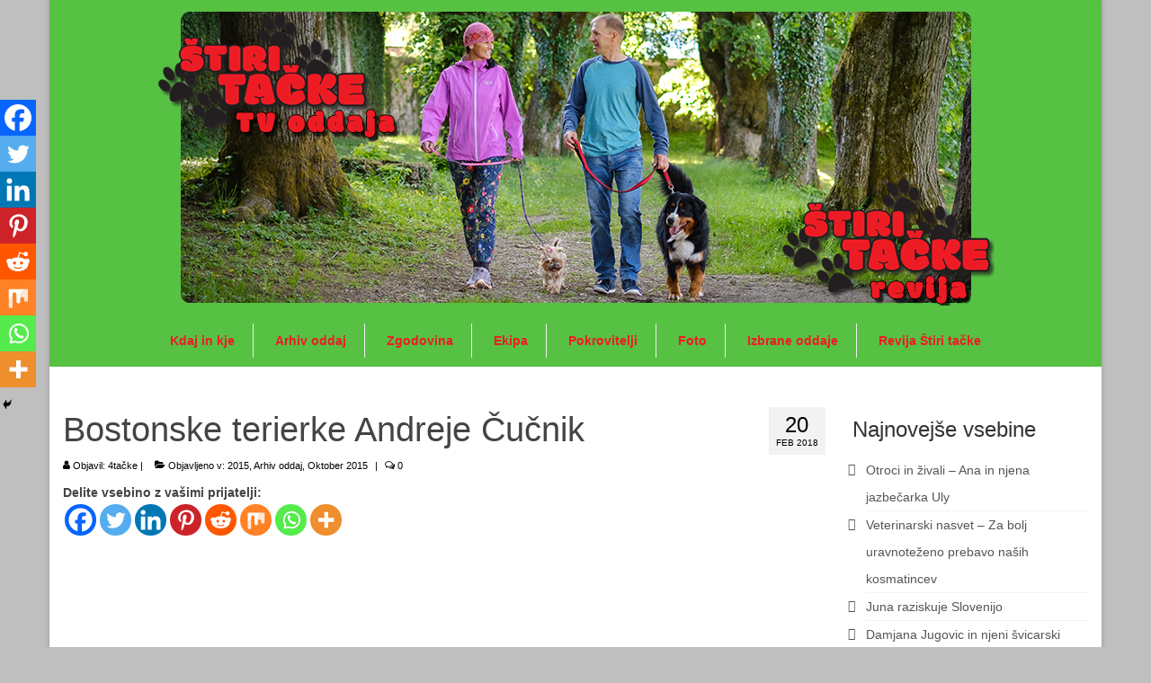

--- FILE ---
content_type: text/html; charset=UTF-8
request_url: https://stiritacke.si/2018/02/20/bostonske-terierke-andreje-cucnik/
body_size: 20590
content:
<!DOCTYPE html>
<html class="no-js" lang="sl-SI" itemscope="itemscope" itemtype="https://schema.org/WebPage">
<head>
  <meta charset="UTF-8">
  <meta name="viewport" content="width=device-width, initial-scale=1.0">
  <meta http-equiv="X-UA-Compatible" content="IE=edge">
  <meta name='robots' content='index, follow, max-image-preview:large, max-snippet:-1, max-video-preview:-1' />

	<!-- This site is optimized with the Yoast SEO plugin v26.8 - https://yoast.com/product/yoast-seo-wordpress/ -->
	<title>Bostonske terierke Andreje Čučnik - 4 Tačke - TV oddaja</title>
	<link rel="canonical" href="https://stiritacke.si/2018/02/20/bostonske-terierke-andreje-cucnik/" />
	<meta property="og:locale" content="sl_SI" />
	<meta property="og:type" content="article" />
	<meta property="og:title" content="Bostonske terierke Andreje Čučnik - 4 Tačke - TV oddaja" />
	<meta property="og:description" content="Delite vsebino z vašimi prijatelji:&nbsp;" />
	<meta property="og:url" content="https://stiritacke.si/2018/02/20/bostonske-terierke-andreje-cucnik/" />
	<meta property="og:site_name" content="4 Tačke - TV oddaja" />
	<meta property="article:published_time" content="2018-02-20T12:54:32+00:00" />
	<meta property="article:modified_time" content="2020-06-23T18:43:58+00:00" />
	<meta property="og:image" content="https://stiritacke.si/wp-content/uploads/2018/02/Untitled1-16.png" />
	<meta property="og:image:width" content="464" />
	<meta property="og:image:height" content="418" />
	<meta property="og:image:type" content="image/png" />
	<meta name="author" content="4tačke" />
	<meta name="twitter:card" content="summary_large_image" />
	<meta name="twitter:label1" content="Written by" />
	<meta name="twitter:data1" content="4tačke" />
	<script type="application/ld+json" class="yoast-schema-graph">{"@context":"https://schema.org","@graph":[{"@type":"Article","@id":"https://stiritacke.si/2018/02/20/bostonske-terierke-andreje-cucnik/#article","isPartOf":{"@id":"https://stiritacke.si/2018/02/20/bostonske-terierke-andreje-cucnik/"},"author":{"name":"4tačke","@id":"https://stiritacke.si/#/schema/person/83fa38b2a81911dd95226032e378e37c"},"headline":"Bostonske terierke Andreje Čučnik","datePublished":"2018-02-20T12:54:32+00:00","dateModified":"2020-06-23T18:43:58+00:00","mainEntityOfPage":{"@id":"https://stiritacke.si/2018/02/20/bostonske-terierke-andreje-cucnik/"},"wordCount":11,"image":{"@id":"https://stiritacke.si/2018/02/20/bostonske-terierke-andreje-cucnik/#primaryimage"},"thumbnailUrl":"https://stiritacke.si/wp-content/uploads/2018/02/Untitled1-16.png","articleSection":["2015","Arhiv oddaj","Oktober 2015"],"inLanguage":"sl-SI"},{"@type":"WebPage","@id":"https://stiritacke.si/2018/02/20/bostonske-terierke-andreje-cucnik/","url":"https://stiritacke.si/2018/02/20/bostonske-terierke-andreje-cucnik/","name":"Bostonske terierke Andreje Čučnik - 4 Tačke - TV oddaja","isPartOf":{"@id":"https://stiritacke.si/#website"},"primaryImageOfPage":{"@id":"https://stiritacke.si/2018/02/20/bostonske-terierke-andreje-cucnik/#primaryimage"},"image":{"@id":"https://stiritacke.si/2018/02/20/bostonske-terierke-andreje-cucnik/#primaryimage"},"thumbnailUrl":"https://stiritacke.si/wp-content/uploads/2018/02/Untitled1-16.png","datePublished":"2018-02-20T12:54:32+00:00","dateModified":"2020-06-23T18:43:58+00:00","author":{"@id":"https://stiritacke.si/#/schema/person/83fa38b2a81911dd95226032e378e37c"},"breadcrumb":{"@id":"https://stiritacke.si/2018/02/20/bostonske-terierke-andreje-cucnik/#breadcrumb"},"inLanguage":"sl-SI","potentialAction":[{"@type":"ReadAction","target":["https://stiritacke.si/2018/02/20/bostonske-terierke-andreje-cucnik/"]}]},{"@type":"ImageObject","inLanguage":"sl-SI","@id":"https://stiritacke.si/2018/02/20/bostonske-terierke-andreje-cucnik/#primaryimage","url":"https://stiritacke.si/wp-content/uploads/2018/02/Untitled1-16.png","contentUrl":"https://stiritacke.si/wp-content/uploads/2018/02/Untitled1-16.png","width":464,"height":418},{"@type":"BreadcrumbList","@id":"https://stiritacke.si/2018/02/20/bostonske-terierke-andreje-cucnik/#breadcrumb","itemListElement":[{"@type":"ListItem","position":1,"name":"Home","item":"https://stiritacke.si/"},{"@type":"ListItem","position":2,"name":"Bostonske terierke Andreje Čučnik"}]},{"@type":"WebSite","@id":"https://stiritacke.si/#website","url":"https://stiritacke.si/","name":"4 Tačke - TV oddaja","description":"Oddaja o malih živalih.","potentialAction":[{"@type":"SearchAction","target":{"@type":"EntryPoint","urlTemplate":"https://stiritacke.si/?s={search_term_string}"},"query-input":{"@type":"PropertyValueSpecification","valueRequired":true,"valueName":"search_term_string"}}],"inLanguage":"sl-SI"},{"@type":"Person","@id":"https://stiritacke.si/#/schema/person/83fa38b2a81911dd95226032e378e37c","name":"4tačke","image":{"@type":"ImageObject","inLanguage":"sl-SI","@id":"https://stiritacke.si/#/schema/person/image/","url":"https://secure.gravatar.com/avatar/de13ccddccaa0243c75f577d787ee3c01a77031dc4a55f0a3e08922d1e7a3cd5?s=96&d=mm&r=g","contentUrl":"https://secure.gravatar.com/avatar/de13ccddccaa0243c75f577d787ee3c01a77031dc4a55f0a3e08922d1e7a3cd5?s=96&d=mm&r=g","caption":"4tačke"},"url":"https://stiritacke.si/author/matej/"}]}</script>
	<!-- / Yoast SEO plugin. -->


<link rel='dns-prefetch' href='//fonts.googleapis.com' />
<link rel="alternate" type="application/rss+xml" title="4 Tačke - TV oddaja &raquo; Vir" href="https://stiritacke.si/feed/" />
<link rel="alternate" type="application/rss+xml" title="4 Tačke - TV oddaja &raquo; Vir komentarjev" href="https://stiritacke.si/comments/feed/" />
<link rel="alternate" title="oEmbed (JSON)" type="application/json+oembed" href="https://stiritacke.si/wp-json/oembed/1.0/embed?url=https%3A%2F%2Fstiritacke.si%2F2018%2F02%2F20%2Fbostonske-terierke-andreje-cucnik%2F" />
<link rel="alternate" title="oEmbed (XML)" type="text/xml+oembed" href="https://stiritacke.si/wp-json/oembed/1.0/embed?url=https%3A%2F%2Fstiritacke.si%2F2018%2F02%2F20%2Fbostonske-terierke-andreje-cucnik%2F&#038;format=xml" />
<style id='wp-img-auto-sizes-contain-inline-css' type='text/css'>
img:is([sizes=auto i],[sizes^="auto," i]){contain-intrinsic-size:3000px 1500px}
/*# sourceURL=wp-img-auto-sizes-contain-inline-css */
</style>
<style id='wp-emoji-styles-inline-css' type='text/css'>

	img.wp-smiley, img.emoji {
		display: inline !important;
		border: none !important;
		box-shadow: none !important;
		height: 1em !important;
		width: 1em !important;
		margin: 0 0.07em !important;
		vertical-align: -0.1em !important;
		background: none !important;
		padding: 0 !important;
	}
/*# sourceURL=wp-emoji-styles-inline-css */
</style>
<style id='wp-block-library-inline-css' type='text/css'>
:root{--wp-block-synced-color:#7a00df;--wp-block-synced-color--rgb:122,0,223;--wp-bound-block-color:var(--wp-block-synced-color);--wp-editor-canvas-background:#ddd;--wp-admin-theme-color:#007cba;--wp-admin-theme-color--rgb:0,124,186;--wp-admin-theme-color-darker-10:#006ba1;--wp-admin-theme-color-darker-10--rgb:0,107,160.5;--wp-admin-theme-color-darker-20:#005a87;--wp-admin-theme-color-darker-20--rgb:0,90,135;--wp-admin-border-width-focus:2px}@media (min-resolution:192dpi){:root{--wp-admin-border-width-focus:1.5px}}.wp-element-button{cursor:pointer}:root .has-very-light-gray-background-color{background-color:#eee}:root .has-very-dark-gray-background-color{background-color:#313131}:root .has-very-light-gray-color{color:#eee}:root .has-very-dark-gray-color{color:#313131}:root .has-vivid-green-cyan-to-vivid-cyan-blue-gradient-background{background:linear-gradient(135deg,#00d084,#0693e3)}:root .has-purple-crush-gradient-background{background:linear-gradient(135deg,#34e2e4,#4721fb 50%,#ab1dfe)}:root .has-hazy-dawn-gradient-background{background:linear-gradient(135deg,#faaca8,#dad0ec)}:root .has-subdued-olive-gradient-background{background:linear-gradient(135deg,#fafae1,#67a671)}:root .has-atomic-cream-gradient-background{background:linear-gradient(135deg,#fdd79a,#004a59)}:root .has-nightshade-gradient-background{background:linear-gradient(135deg,#330968,#31cdcf)}:root .has-midnight-gradient-background{background:linear-gradient(135deg,#020381,#2874fc)}:root{--wp--preset--font-size--normal:16px;--wp--preset--font-size--huge:42px}.has-regular-font-size{font-size:1em}.has-larger-font-size{font-size:2.625em}.has-normal-font-size{font-size:var(--wp--preset--font-size--normal)}.has-huge-font-size{font-size:var(--wp--preset--font-size--huge)}.has-text-align-center{text-align:center}.has-text-align-left{text-align:left}.has-text-align-right{text-align:right}.has-fit-text{white-space:nowrap!important}#end-resizable-editor-section{display:none}.aligncenter{clear:both}.items-justified-left{justify-content:flex-start}.items-justified-center{justify-content:center}.items-justified-right{justify-content:flex-end}.items-justified-space-between{justify-content:space-between}.screen-reader-text{border:0;clip-path:inset(50%);height:1px;margin:-1px;overflow:hidden;padding:0;position:absolute;width:1px;word-wrap:normal!important}.screen-reader-text:focus{background-color:#ddd;clip-path:none;color:#444;display:block;font-size:1em;height:auto;left:5px;line-height:normal;padding:15px 23px 14px;text-decoration:none;top:5px;width:auto;z-index:100000}html :where(.has-border-color){border-style:solid}html :where([style*=border-top-color]){border-top-style:solid}html :where([style*=border-right-color]){border-right-style:solid}html :where([style*=border-bottom-color]){border-bottom-style:solid}html :where([style*=border-left-color]){border-left-style:solid}html :where([style*=border-width]){border-style:solid}html :where([style*=border-top-width]){border-top-style:solid}html :where([style*=border-right-width]){border-right-style:solid}html :where([style*=border-bottom-width]){border-bottom-style:solid}html :where([style*=border-left-width]){border-left-style:solid}html :where(img[class*=wp-image-]){height:auto;max-width:100%}:where(figure){margin:0 0 1em}html :where(.is-position-sticky){--wp-admin--admin-bar--position-offset:var(--wp-admin--admin-bar--height,0px)}@media screen and (max-width:600px){html :where(.is-position-sticky){--wp-admin--admin-bar--position-offset:0px}}

/*# sourceURL=wp-block-library-inline-css */
</style><style id='global-styles-inline-css' type='text/css'>
:root{--wp--preset--aspect-ratio--square: 1;--wp--preset--aspect-ratio--4-3: 4/3;--wp--preset--aspect-ratio--3-4: 3/4;--wp--preset--aspect-ratio--3-2: 3/2;--wp--preset--aspect-ratio--2-3: 2/3;--wp--preset--aspect-ratio--16-9: 16/9;--wp--preset--aspect-ratio--9-16: 9/16;--wp--preset--color--black: #000;--wp--preset--color--cyan-bluish-gray: #abb8c3;--wp--preset--color--white: #fff;--wp--preset--color--pale-pink: #f78da7;--wp--preset--color--vivid-red: #cf2e2e;--wp--preset--color--luminous-vivid-orange: #ff6900;--wp--preset--color--luminous-vivid-amber: #fcb900;--wp--preset--color--light-green-cyan: #7bdcb5;--wp--preset--color--vivid-green-cyan: #00d084;--wp--preset--color--pale-cyan-blue: #8ed1fc;--wp--preset--color--vivid-cyan-blue: #0693e3;--wp--preset--color--vivid-purple: #9b51e0;--wp--preset--color--virtue-primary: #ed1c24;--wp--preset--color--virtue-primary-light: #000000;--wp--preset--color--very-light-gray: #eee;--wp--preset--color--very-dark-gray: #444;--wp--preset--gradient--vivid-cyan-blue-to-vivid-purple: linear-gradient(135deg,rgb(6,147,227) 0%,rgb(155,81,224) 100%);--wp--preset--gradient--light-green-cyan-to-vivid-green-cyan: linear-gradient(135deg,rgb(122,220,180) 0%,rgb(0,208,130) 100%);--wp--preset--gradient--luminous-vivid-amber-to-luminous-vivid-orange: linear-gradient(135deg,rgb(252,185,0) 0%,rgb(255,105,0) 100%);--wp--preset--gradient--luminous-vivid-orange-to-vivid-red: linear-gradient(135deg,rgb(255,105,0) 0%,rgb(207,46,46) 100%);--wp--preset--gradient--very-light-gray-to-cyan-bluish-gray: linear-gradient(135deg,rgb(238,238,238) 0%,rgb(169,184,195) 100%);--wp--preset--gradient--cool-to-warm-spectrum: linear-gradient(135deg,rgb(74,234,220) 0%,rgb(151,120,209) 20%,rgb(207,42,186) 40%,rgb(238,44,130) 60%,rgb(251,105,98) 80%,rgb(254,248,76) 100%);--wp--preset--gradient--blush-light-purple: linear-gradient(135deg,rgb(255,206,236) 0%,rgb(152,150,240) 100%);--wp--preset--gradient--blush-bordeaux: linear-gradient(135deg,rgb(254,205,165) 0%,rgb(254,45,45) 50%,rgb(107,0,62) 100%);--wp--preset--gradient--luminous-dusk: linear-gradient(135deg,rgb(255,203,112) 0%,rgb(199,81,192) 50%,rgb(65,88,208) 100%);--wp--preset--gradient--pale-ocean: linear-gradient(135deg,rgb(255,245,203) 0%,rgb(182,227,212) 50%,rgb(51,167,181) 100%);--wp--preset--gradient--electric-grass: linear-gradient(135deg,rgb(202,248,128) 0%,rgb(113,206,126) 100%);--wp--preset--gradient--midnight: linear-gradient(135deg,rgb(2,3,129) 0%,rgb(40,116,252) 100%);--wp--preset--font-size--small: 13px;--wp--preset--font-size--medium: 20px;--wp--preset--font-size--large: 36px;--wp--preset--font-size--x-large: 42px;--wp--preset--spacing--20: 0.44rem;--wp--preset--spacing--30: 0.67rem;--wp--preset--spacing--40: 1rem;--wp--preset--spacing--50: 1.5rem;--wp--preset--spacing--60: 2.25rem;--wp--preset--spacing--70: 3.38rem;--wp--preset--spacing--80: 5.06rem;--wp--preset--shadow--natural: 6px 6px 9px rgba(0, 0, 0, 0.2);--wp--preset--shadow--deep: 12px 12px 50px rgba(0, 0, 0, 0.4);--wp--preset--shadow--sharp: 6px 6px 0px rgba(0, 0, 0, 0.2);--wp--preset--shadow--outlined: 6px 6px 0px -3px rgb(255, 255, 255), 6px 6px rgb(0, 0, 0);--wp--preset--shadow--crisp: 6px 6px 0px rgb(0, 0, 0);}:where(.is-layout-flex){gap: 0.5em;}:where(.is-layout-grid){gap: 0.5em;}body .is-layout-flex{display: flex;}.is-layout-flex{flex-wrap: wrap;align-items: center;}.is-layout-flex > :is(*, div){margin: 0;}body .is-layout-grid{display: grid;}.is-layout-grid > :is(*, div){margin: 0;}:where(.wp-block-columns.is-layout-flex){gap: 2em;}:where(.wp-block-columns.is-layout-grid){gap: 2em;}:where(.wp-block-post-template.is-layout-flex){gap: 1.25em;}:where(.wp-block-post-template.is-layout-grid){gap: 1.25em;}.has-black-color{color: var(--wp--preset--color--black) !important;}.has-cyan-bluish-gray-color{color: var(--wp--preset--color--cyan-bluish-gray) !important;}.has-white-color{color: var(--wp--preset--color--white) !important;}.has-pale-pink-color{color: var(--wp--preset--color--pale-pink) !important;}.has-vivid-red-color{color: var(--wp--preset--color--vivid-red) !important;}.has-luminous-vivid-orange-color{color: var(--wp--preset--color--luminous-vivid-orange) !important;}.has-luminous-vivid-amber-color{color: var(--wp--preset--color--luminous-vivid-amber) !important;}.has-light-green-cyan-color{color: var(--wp--preset--color--light-green-cyan) !important;}.has-vivid-green-cyan-color{color: var(--wp--preset--color--vivid-green-cyan) !important;}.has-pale-cyan-blue-color{color: var(--wp--preset--color--pale-cyan-blue) !important;}.has-vivid-cyan-blue-color{color: var(--wp--preset--color--vivid-cyan-blue) !important;}.has-vivid-purple-color{color: var(--wp--preset--color--vivid-purple) !important;}.has-black-background-color{background-color: var(--wp--preset--color--black) !important;}.has-cyan-bluish-gray-background-color{background-color: var(--wp--preset--color--cyan-bluish-gray) !important;}.has-white-background-color{background-color: var(--wp--preset--color--white) !important;}.has-pale-pink-background-color{background-color: var(--wp--preset--color--pale-pink) !important;}.has-vivid-red-background-color{background-color: var(--wp--preset--color--vivid-red) !important;}.has-luminous-vivid-orange-background-color{background-color: var(--wp--preset--color--luminous-vivid-orange) !important;}.has-luminous-vivid-amber-background-color{background-color: var(--wp--preset--color--luminous-vivid-amber) !important;}.has-light-green-cyan-background-color{background-color: var(--wp--preset--color--light-green-cyan) !important;}.has-vivid-green-cyan-background-color{background-color: var(--wp--preset--color--vivid-green-cyan) !important;}.has-pale-cyan-blue-background-color{background-color: var(--wp--preset--color--pale-cyan-blue) !important;}.has-vivid-cyan-blue-background-color{background-color: var(--wp--preset--color--vivid-cyan-blue) !important;}.has-vivid-purple-background-color{background-color: var(--wp--preset--color--vivid-purple) !important;}.has-black-border-color{border-color: var(--wp--preset--color--black) !important;}.has-cyan-bluish-gray-border-color{border-color: var(--wp--preset--color--cyan-bluish-gray) !important;}.has-white-border-color{border-color: var(--wp--preset--color--white) !important;}.has-pale-pink-border-color{border-color: var(--wp--preset--color--pale-pink) !important;}.has-vivid-red-border-color{border-color: var(--wp--preset--color--vivid-red) !important;}.has-luminous-vivid-orange-border-color{border-color: var(--wp--preset--color--luminous-vivid-orange) !important;}.has-luminous-vivid-amber-border-color{border-color: var(--wp--preset--color--luminous-vivid-amber) !important;}.has-light-green-cyan-border-color{border-color: var(--wp--preset--color--light-green-cyan) !important;}.has-vivid-green-cyan-border-color{border-color: var(--wp--preset--color--vivid-green-cyan) !important;}.has-pale-cyan-blue-border-color{border-color: var(--wp--preset--color--pale-cyan-blue) !important;}.has-vivid-cyan-blue-border-color{border-color: var(--wp--preset--color--vivid-cyan-blue) !important;}.has-vivid-purple-border-color{border-color: var(--wp--preset--color--vivid-purple) !important;}.has-vivid-cyan-blue-to-vivid-purple-gradient-background{background: var(--wp--preset--gradient--vivid-cyan-blue-to-vivid-purple) !important;}.has-light-green-cyan-to-vivid-green-cyan-gradient-background{background: var(--wp--preset--gradient--light-green-cyan-to-vivid-green-cyan) !important;}.has-luminous-vivid-amber-to-luminous-vivid-orange-gradient-background{background: var(--wp--preset--gradient--luminous-vivid-amber-to-luminous-vivid-orange) !important;}.has-luminous-vivid-orange-to-vivid-red-gradient-background{background: var(--wp--preset--gradient--luminous-vivid-orange-to-vivid-red) !important;}.has-very-light-gray-to-cyan-bluish-gray-gradient-background{background: var(--wp--preset--gradient--very-light-gray-to-cyan-bluish-gray) !important;}.has-cool-to-warm-spectrum-gradient-background{background: var(--wp--preset--gradient--cool-to-warm-spectrum) !important;}.has-blush-light-purple-gradient-background{background: var(--wp--preset--gradient--blush-light-purple) !important;}.has-blush-bordeaux-gradient-background{background: var(--wp--preset--gradient--blush-bordeaux) !important;}.has-luminous-dusk-gradient-background{background: var(--wp--preset--gradient--luminous-dusk) !important;}.has-pale-ocean-gradient-background{background: var(--wp--preset--gradient--pale-ocean) !important;}.has-electric-grass-gradient-background{background: var(--wp--preset--gradient--electric-grass) !important;}.has-midnight-gradient-background{background: var(--wp--preset--gradient--midnight) !important;}.has-small-font-size{font-size: var(--wp--preset--font-size--small) !important;}.has-medium-font-size{font-size: var(--wp--preset--font-size--medium) !important;}.has-large-font-size{font-size: var(--wp--preset--font-size--large) !important;}.has-x-large-font-size{font-size: var(--wp--preset--font-size--x-large) !important;}
/*# sourceURL=global-styles-inline-css */
</style>

<style id='classic-theme-styles-inline-css' type='text/css'>
/*! This file is auto-generated */
.wp-block-button__link{color:#fff;background-color:#32373c;border-radius:9999px;box-shadow:none;text-decoration:none;padding:calc(.667em + 2px) calc(1.333em + 2px);font-size:1.125em}.wp-block-file__button{background:#32373c;color:#fff;text-decoration:none}
/*# sourceURL=/wp-includes/css/classic-themes.min.css */
</style>
<link rel='stylesheet' id='virtue-style-css' href='https://stiritacke.si/wp-content/themes/virtue/style.css?ver=a24320f02f1e4be342060b30a92c98a3' type='text/css' media='all' />
<link rel='stylesheet' id='stiritacke-style-css' href='https://stiritacke.si/wp-content/themes/stiritacke/style.css?ver=a24320f02f1e4be342060b30a92c98a3' type='text/css' media='all' />
<link rel='stylesheet' id='heateor_sss_frontend_css-css' href='https://stiritacke.si/wp-content/plugins/sassy-social-share/public/css/sassy-social-share-public.css?ver=3.3.79' type='text/css' media='all' />
<style id='heateor_sss_frontend_css-inline-css' type='text/css'>
.heateor_sss_button_instagram span.heateor_sss_svg,a.heateor_sss_instagram span.heateor_sss_svg{background:radial-gradient(circle at 30% 107%,#fdf497 0,#fdf497 5%,#fd5949 45%,#d6249f 60%,#285aeb 90%)}.heateor_sss_horizontal_sharing .heateor_sss_svg,.heateor_sss_standard_follow_icons_container .heateor_sss_svg{color:#fff;border-width:0px;border-style:solid;border-color:transparent}.heateor_sss_horizontal_sharing .heateorSssTCBackground{color:#666}.heateor_sss_horizontal_sharing span.heateor_sss_svg:hover,.heateor_sss_standard_follow_icons_container span.heateor_sss_svg:hover{border-color:transparent;}.heateor_sss_vertical_sharing span.heateor_sss_svg,.heateor_sss_floating_follow_icons_container span.heateor_sss_svg{color:#fff;border-width:0px;border-style:solid;border-color:transparent;}.heateor_sss_vertical_sharing .heateorSssTCBackground{color:#666;}.heateor_sss_vertical_sharing span.heateor_sss_svg:hover,.heateor_sss_floating_follow_icons_container span.heateor_sss_svg:hover{border-color:transparent;}@media screen and (max-width:783px) {.heateor_sss_vertical_sharing{display:none!important}}div.heateor_sss_mobile_footer{display:none;}@media screen and (max-width:783px){div.heateor_sss_bottom_sharing .heateorSssTCBackground{background-color:white}div.heateor_sss_bottom_sharing{width:100%!important;left:0!important;}div.heateor_sss_bottom_sharing a{width:12.5% !important;}div.heateor_sss_bottom_sharing .heateor_sss_svg{width: 100% !important;}div.heateor_sss_bottom_sharing div.heateorSssTotalShareCount{font-size:1em!important;line-height:28px!important}div.heateor_sss_bottom_sharing div.heateorSssTotalShareText{font-size:.7em!important;line-height:0px!important}div.heateor_sss_mobile_footer{display:block;height:40px;}.heateor_sss_bottom_sharing{padding:0!important;display:block!important;width:auto!important;bottom:-2px!important;top: auto!important;}.heateor_sss_bottom_sharing .heateor_sss_square_count{line-height:inherit;}.heateor_sss_bottom_sharing .heateorSssSharingArrow{display:none;}.heateor_sss_bottom_sharing .heateorSssTCBackground{margin-right:1.1em!important}}
/*# sourceURL=heateor_sss_frontend_css-inline-css */
</style>
<link rel='stylesheet' id='virtue_theme-css' href='https://stiritacke.si/wp-content/themes/virtue/assets/css/virtue.css?ver=3.4.14' type='text/css' media='all' />
<link rel='stylesheet' id='virtue_skin-css' href='https://stiritacke.si/wp-content/themes/virtue/assets/css/skins/citrus.css?ver=3.4.14' type='text/css' media='all' />
<link rel='stylesheet' id='virtue_child-css' href='https://stiritacke.si/wp-content/themes/stiritacke/style.css?ver=0.1.0' type='text/css' media='all' />
<link rel='stylesheet' id='redux-google-fonts-virtue-css' href='https://fonts.googleapis.com/css?family=Lato%3A400%2C700&#038;ver=a24320f02f1e4be342060b30a92c98a3' type='text/css' media='all' />
<script type="text/javascript" src="https://stiritacke.si/wp-includes/js/jquery/jquery.min.js?ver=3.7.1" id="jquery-core-js"></script>
<script type="text/javascript" src="https://stiritacke.si/wp-includes/js/jquery/jquery-migrate.min.js?ver=3.4.1" id="jquery-migrate-js"></script>
<link rel="https://api.w.org/" href="https://stiritacke.si/wp-json/" /><link rel="alternate" title="JSON" type="application/json" href="https://stiritacke.si/wp-json/wp/v2/posts/1612" /><link rel="EditURI" type="application/rsd+xml" title="RSD" href="https://stiritacke.si/xmlrpc.php?rsd" />

<link rel='shortlink' href='https://stiritacke.si/?p=1612' />

<!-- Global site tag (gtag.js) - Google Analytics -->
<script async src="https://www.googletagmanager.com/gtag/js?id=UA-113520050-1"></script>
<script>
  window.dataLayer = window.dataLayer || [];
  function gtag(){dataLayer.push(arguments);}
  gtag('js', new Date());

  gtag('config', 'UA-113520050-1');
</script><script type="text/javascript">
(function(url){
	if(/(?:Chrome\/26\.0\.1410\.63 Safari\/537\.31|WordfenceTestMonBot)/.test(navigator.userAgent)){ return; }
	var addEvent = function(evt, handler) {
		if (window.addEventListener) {
			document.addEventListener(evt, handler, false);
		} else if (window.attachEvent) {
			document.attachEvent('on' + evt, handler);
		}
	};
	var removeEvent = function(evt, handler) {
		if (window.removeEventListener) {
			document.removeEventListener(evt, handler, false);
		} else if (window.detachEvent) {
			document.detachEvent('on' + evt, handler);
		}
	};
	var evts = 'contextmenu dblclick drag dragend dragenter dragleave dragover dragstart drop keydown keypress keyup mousedown mousemove mouseout mouseover mouseup mousewheel scroll'.split(' ');
	var logHuman = function() {
		if (window.wfLogHumanRan) { return; }
		window.wfLogHumanRan = true;
		var wfscr = document.createElement('script');
		wfscr.type = 'text/javascript';
		wfscr.async = true;
		wfscr.src = url + '&r=' + Math.random();
		(document.getElementsByTagName('head')[0]||document.getElementsByTagName('body')[0]).appendChild(wfscr);
		for (var i = 0; i < evts.length; i++) {
			removeEvent(evts[i], logHuman);
		}
	};
	for (var i = 0; i < evts.length; i++) {
		addEvent(evts[i], logHuman);
	}
})('//stiritacke.si/?wordfence_lh=1&hid=F123629EE6185B72541DB3715F75FAB2');
</script><style type="text/css">#logo {padding-top:10px;}#logo {padding-bottom:5px;}#logo {margin-left:0px;}#logo {margin-right:0px;}#nav-main {margin-top:15px;}#nav-main {margin-bottom:10px;}.headerfont, .tp-caption {font-family:Arial, Helvetica, sans-serif;}.topbarmenu ul li {font-family:Arial, Helvetica, sans-serif;}.home-message:hover {background-color:#ed1c24; background-color: rgba(237, 28, 36, 0.6);}
  nav.woocommerce-pagination ul li a:hover, .wp-pagenavi a:hover, .panel-heading .accordion-toggle, .variations .kad_radio_variations label:hover, .variations .kad_radio_variations label.selectedValue {border-color: #ed1c24;}
  a, #nav-main ul.sf-menu ul li a:hover, .product_price ins .amount, .price ins .amount, .color_primary, .primary-color, #logo a.brand, #nav-main ul.sf-menu a:hover,
  .woocommerce-message:before, .woocommerce-info:before, #nav-second ul.sf-menu a:hover, .footerclass a:hover, .posttags a:hover, .subhead a:hover, .nav-trigger-case:hover .kad-menu-name, 
  .nav-trigger-case:hover .kad-navbtn, #kadbreadcrumbs a:hover, #wp-calendar a, .star-rating, .has-virtue-primary-color {color: #ed1c24;}
.widget_price_filter .ui-slider .ui-slider-handle, .product_item .kad_add_to_cart:hover, .product_item:hover a.button:hover, .product_item:hover .kad_add_to_cart:hover, .kad-btn-primary, html .woocommerce-page .widget_layered_nav ul.yith-wcan-label li a:hover, html .woocommerce-page .widget_layered_nav ul.yith-wcan-label li.chosen a,
.product-category.grid_item a:hover h5, .woocommerce-message .button, .widget_layered_nav_filters ul li a, .widget_layered_nav ul li.chosen a, .wpcf7 input.wpcf7-submit, .yith-wcan .yith-wcan-reset-navigation,
#containerfooter .menu li a:hover, .bg_primary, .portfolionav a:hover, .home-iconmenu a:hover, p.demo_store, .topclass, #commentform .form-submit #submit, .kad-hover-bg-primary:hover, .widget_shopping_cart_content .checkout,
.login .form-row .button, .variations .kad_radio_variations label.selectedValue, #payment #place_order, .wpcf7 input.wpcf7-back, .shop_table .actions input[type=submit].checkout-button, .cart_totals .checkout-button, input[type="submit"].button, .order-actions .button, .has-virtue-primary-background-color {background: #ed1c24;}a:hover, .has-virtue-primary-light-color {color: #000000;} .kad-btn-primary:hover, .login .form-row .button:hover, #payment #place_order:hover, .yith-wcan .yith-wcan-reset-navigation:hover, .widget_shopping_cart_content .checkout:hover,
	.woocommerce-message .button:hover, #commentform .form-submit #submit:hover, .wpcf7 input.wpcf7-submit:hover, .widget_layered_nav_filters ul li a:hover, .cart_totals .checkout-button:hover,
	.widget_layered_nav ul li.chosen a:hover, .shop_table .actions input[type=submit].checkout-button:hover, .wpcf7 input.wpcf7-back:hover, .order-actions .button:hover, input[type="submit"].button:hover, .product_item:hover .kad_add_to_cart, .product_item:hover a.button, .has-virtue-primary-light-background-color {background: #000000;}.color_gray, .subhead, .subhead a, .posttags, .posttags a, .product_meta a {color:#000000;}input[type=number]::-webkit-inner-spin-button, input[type=number]::-webkit-outer-spin-button { -webkit-appearance: none; margin: 0; } input[type=number] {-moz-appearance: textfield;}.quantity input::-webkit-outer-spin-button,.quantity input::-webkit-inner-spin-button {display: none;}#containerfooter h3, #containerfooter, .footercredits p, .footerclass a, .footernav ul li a {color:#757575;}.topclass {background:#ed1c24    ;}.headerclass {background:#56c143    ;}.navclass {background:transparent    ;}body {background:#bfbfbf ; background-position: 0% 0%;   }.product_item .product_details h5 {text-transform: none;}@media (max-width: 979px) {.nav-trigger .nav-trigger-case {position: static; display: block; width: 100%;}} @media (-webkit-min-device-pixel-ratio: 2), (min-resolution: 192dpi) {#logo .kad-standard-logo {display: none;} #logo .kad-retina-logo {display: block;}}.product_item .product_details h5 {min-height:40px;}.entry-content p { margin-bottom:16px;}</style><style type="text/css">.recentcomments a{display:inline !important;padding:0 !important;margin:0 !important;}</style><link rel="icon" href="https://stiritacke.si/wp-content/uploads/2018/01/cropped-LOGO-STIRI-TACKE-1-32x32.jpg" sizes="32x32" />
<link rel="icon" href="https://stiritacke.si/wp-content/uploads/2018/01/cropped-LOGO-STIRI-TACKE-1-192x192.jpg" sizes="192x192" />
<link rel="apple-touch-icon" href="https://stiritacke.si/wp-content/uploads/2018/01/cropped-LOGO-STIRI-TACKE-1-180x180.jpg" />
<meta name="msapplication-TileImage" content="https://stiritacke.si/wp-content/uploads/2018/01/cropped-LOGO-STIRI-TACKE-1-270x270.jpg" />
		<style type="text/css" id="wp-custom-css">
			hr {
	border-top: 3px solid #4abd4d;
}
.home-padding {
    padding: 0px 0 0px;
	}
.contentclass {padding-bottom: 00px;
	}
#nav-main ul.sf-menu a:hover {
    color: #000 !important;
}
		</style>
		<style type="text/css" title="dynamic-css" class="options-output">header #logo a.brand,.logofont{font-family:Lato;line-height:40px;font-weight:400;font-style:normal;font-size:32px;}.kad_tagline{font-family:Arial, Helvetica, sans-serif;line-height:20px;font-weight:700;font-style:normal;color:#dd3333;font-size:25px;}.product_item .product_details h5{font-family:Lato;line-height:20px;font-weight:700;font-style:normal;font-size:16px;}h1{font-family:Arial, Helvetica, sans-serif;line-height:40px;font-weight:400;font-style:normal;color:#444444;font-size:38px;}h2{font-family:Arial, Helvetica, sans-serif;line-height:40px;font-weight:normal;font-style:normal;font-size:32px;}h3{font-family:Arial, Helvetica, sans-serif;line-height:40px;font-weight:400;font-style:normal;font-size:24px;}h4{font-family:'Arial Black', Gadget, sans-serif;line-height:40px;font-weight:400;font-style:normal;font-size:20px;}h5{font-family:'Arial Black', Gadget, sans-serif;line-height:24px;font-weight:700;font-style:normal;font-size:16px;}body{font-family:Verdana, Geneva, sans-serif;line-height:20px;font-weight:400;font-style:normal;font-size:14px;}#nav-main ul.sf-menu a{font-family:Arial, Helvetica, sans-serif;line-height:18px;font-weight:700;font-style:normal;color:#ed1c24;font-size:14px;}#nav-second ul.sf-menu a{font-family:Arial, Helvetica, sans-serif;line-height:22px;font-weight:400;font-style:normal;color:#474747;font-size:18px;}.kad-nav-inner .kad-mnav, .kad-mobile-nav .kad-nav-inner li a,.nav-trigger-case{font-family:Arial, Helvetica, sans-serif;line-height:20px;font-weight:700;font-style:normal;color:#ed1c24;font-size:16px;}</style></head>
<body class="wp-singular post-template-default single single-post postid-1612 single-format-standard wp-embed-responsive wp-theme-virtue wp-child-theme-stiritacke boxed bostonske-terierke-andreje-cucnik">
	<div id="kt-skip-link"><a href="#content">Skip to Main Content</a></div>
	<div id="wrapper" class="container">
	<header class="banner headerclass" itemscope itemtype="https://schema.org/WPHeader">
		<div class="container">
		<div class="row">
			<div class="col-md-12 clearfix kad-header-left">
				<div id="logo" class="logocase">
					<a class="brand logofont" href="https://stiritacke.si/">
													<div id="thelogo">
								<img src="https://stiritacke.si/wp-content/uploads/2020/06/stiri-tacke-V2.png" alt="4 Tačke - TV oddaja" width="931" height="330" class="kad-standard-logo" />
																<img src="https://stiritacke.si/wp-content/uploads/2020/06/logo-4tacke_retina.png" alt="4 Tačke - TV oddaja" width="200" height="200" class="kad-retina-logo" style="max-height:330px" />
															</div>
												</a>
									</div> <!-- Close #logo -->
			</div><!-- close logo span -->
							<div class="col-md-12 kad-header-right">
					<nav id="nav-main" class="clearfix" itemscope itemtype="https://schema.org/SiteNavigationElement">
						<ul id="menu-meni-1" class="sf-menu"><li  class=" menu-item-41"><a href="https://stiritacke.si/kdaj-in-kje/"><span>Kdaj in kje</span></a></li>
<li  class=" current-post-ancestor current-menu-parent current-post-parent sf-dropdown menu-item-61"><a href="https://stiritacke.si/category/arhivoddaj/"><span>Arhiv oddaj</span></a>
<ul class="sub-menu sf-dropdown-menu dropdown">
	<li  class=" sf-dropdown-submenu menu-item-1647"><a href="https://stiritacke.si/category/arhivoddaj/2014/"><span>2014</span></a>
	<ul class="sub-menu sf-dropdown-menu dropdown">
		<li  class=" menu-item-1648"><a href="https://stiritacke.si/category/arhivoddaj/2014/januar2014/"><span>Januar 2014</span></a></li>
		<li  class=" menu-item-1649"><a href="https://stiritacke.si/category/arhivoddaj/2014/februar2014/"><span>Februar 2014</span></a></li>
		<li  class=" menu-item-1650"><a href="https://stiritacke.si/category/arhivoddaj/2014/marec2014/"><span>Marec 2014</span></a></li>
		<li  class=" menu-item-1651"><a href="https://stiritacke.si/category/arhivoddaj/2014/april2014/"><span>April 2014</span></a></li>
		<li  class=" menu-item-1652"><a href="https://stiritacke.si/category/arhivoddaj/2014/maj2014/"><span>Maj 2014</span></a></li>
		<li  class=" menu-item-1653"><a href="https://stiritacke.si/category/arhivoddaj/2014/junij2014/"><span>Junij 2014</span></a></li>
		<li  class=" menu-item-1654"><a href="https://stiritacke.si/category/arhivoddaj/2014/julij2014/"><span>Julij 2014</span></a></li>
		<li  class=" menu-item-1655"><a href="https://stiritacke.si/category/arhivoddaj/2014/avgust2014/"><span>Avgust 2014</span></a></li>
		<li  class=" menu-item-1656"><a href="https://stiritacke.si/category/arhivoddaj/2014/september2014/"><span>September 2014</span></a></li>
		<li  class=" menu-item-1657"><a href="https://stiritacke.si/category/arhivoddaj/2014/oktober2014/"><span>Oktober 2014</span></a></li>
		<li  class=" menu-item-1658"><a href="https://stiritacke.si/category/arhivoddaj/2014/november2014/"><span>November 2014</span></a></li>
		<li  class=" menu-item-1659"><a href="https://stiritacke.si/category/arhivoddaj/2014/december2014/"><span>December 2014</span></a></li>
	</ul>
</li>
	<li  class=" current-post-ancestor current-menu-parent current-post-parent sf-dropdown-submenu menu-item-1424"><a href="https://stiritacke.si/category/arhivoddaj/2015/"><span>2015</span></a>
	<ul class="sub-menu sf-dropdown-menu dropdown">
		<li  class=" menu-item-1436"><a href="https://stiritacke.si/category/arhivoddaj/2015/januar2015/"><span>Januar 2015</span></a></li>
		<li  class=" menu-item-1434"><a href="https://stiritacke.si/category/arhivoddaj/2015/februar2015/"><span>Februar 2015</span></a></li>
		<li  class=" menu-item-1435"><a href="https://stiritacke.si/category/arhivoddaj/2015/marec2015/"><span>Marec 2015</span></a></li>
		<li  class=" menu-item-1425"><a href="https://stiritacke.si/category/arhivoddaj/2015/april2015/"><span>April 2015</span></a></li>
		<li  class=" menu-item-1426"><a href="https://stiritacke.si/category/arhivoddaj/2015/maj2015/"><span>Maj 2015</span></a></li>
		<li  class=" menu-item-1427"><a href="https://stiritacke.si/category/arhivoddaj/2015/junij2015/"><span>Junij 2015</span></a></li>
		<li  class=" menu-item-1428"><a href="https://stiritacke.si/category/arhivoddaj/2015/julij2015/"><span>Julij 2015</span></a></li>
		<li  class=" menu-item-1429"><a href="https://stiritacke.si/category/arhivoddaj/2015/avgust2015/"><span>Avgust 2015</span></a></li>
		<li  class=" menu-item-1430"><a href="https://stiritacke.si/category/arhivoddaj/2015/september2015/"><span>September 2015</span></a></li>
		<li  class=" current-post-ancestor current-menu-parent current-post-parent menu-item-1431"><a href="https://stiritacke.si/category/arhivoddaj/2015/oktober2015/"><span>Oktober 2015</span></a></li>
		<li  class=" menu-item-1432"><a href="https://stiritacke.si/category/arhivoddaj/2015/november2015/"><span>November 2015</span></a></li>
		<li  class=" menu-item-1433"><a href="https://stiritacke.si/category/arhivoddaj/2015/december2015/"><span>December 2015</span></a></li>
	</ul>
</li>
	<li  class=" sf-dropdown-submenu menu-item-1132"><a href="https://stiritacke.si/category/arhivoddaj/2016/"><span>2016</span></a>
	<ul class="sub-menu sf-dropdown-menu dropdown">
		<li  class=" menu-item-1133"><a href="https://stiritacke.si/category/arhivoddaj/2016/januar2016/"><span>Januar 2016</span></a></li>
		<li  class=" menu-item-1134"><a href="https://stiritacke.si/category/arhivoddaj/2016/februar2016/"><span>Februar 2016</span></a></li>
		<li  class=" menu-item-1135"><a href="https://stiritacke.si/category/arhivoddaj/2016/marec2016/"><span>Marec 2016</span></a></li>
		<li  class=" menu-item-1136"><a href="https://stiritacke.si/category/arhivoddaj/2016/april2016/"><span>April 2016</span></a></li>
		<li  class=" menu-item-1137"><a href="https://stiritacke.si/category/arhivoddaj/2016/maj2016/"><span>Maj 2016</span></a></li>
		<li  class=" menu-item-1138"><a href="https://stiritacke.si/category/arhivoddaj/2016/junij2016/"><span>Junij 2016</span></a></li>
		<li  class=" menu-item-1139"><a href="https://stiritacke.si/category/arhivoddaj/2016/julij2016/"><span>Julij 2016</span></a></li>
		<li  class=" menu-item-1140"><a href="https://stiritacke.si/category/arhivoddaj/2016/avgust2016/"><span>Avgust 2016</span></a></li>
		<li  class=" menu-item-1141"><a href="https://stiritacke.si/category/arhivoddaj/2016/september2016/"><span>September 2016</span></a></li>
		<li  class=" menu-item-1142"><a href="https://stiritacke.si/category/arhivoddaj/2016/oktober2016/"><span>Oktober 2016</span></a></li>
		<li  class=" menu-item-1143"><a href="https://stiritacke.si/category/arhivoddaj/2016/november2016/"><span>November 2016</span></a></li>
		<li  class=" menu-item-1144"><a href="https://stiritacke.si/category/arhivoddaj/2016/december2016/"><span>December 2016</span></a></li>
	</ul>
</li>
	<li  class=" sf-dropdown-submenu menu-item-62"><a href="https://stiritacke.si/category/arhivoddaj/2017/"><span>2017</span></a>
	<ul class="sub-menu sf-dropdown-menu dropdown">
		<li  class=" menu-item-127"><a href="https://stiritacke.si/category/arhivoddaj/2017/januar2017/"><span>Januar 2017</span></a></li>
		<li  class=" menu-item-128"><a href="https://stiritacke.si/category/arhivoddaj/2017/februar2017/"><span>Februar 2017</span></a></li>
		<li  class=" menu-item-147"><a href="https://stiritacke.si/category/arhivoddaj/2017/marec2017/"><span>Marec 2017</span></a></li>
		<li  class=" menu-item-148"><a href="https://stiritacke.si/category/arhivoddaj/2017/april2017/"><span>April 2017</span></a></li>
		<li  class=" menu-item-149"><a href="https://stiritacke.si/category/arhivoddaj/2017/maj2017/"><span>Maj 2017</span></a></li>
		<li  class=" menu-item-150"><a href="https://stiritacke.si/category/arhivoddaj/2017/junij2017/"><span>Junij 2017</span></a></li>
		<li  class=" menu-item-151"><a href="https://stiritacke.si/category/arhivoddaj/2017/julij2017/"><span>Julij 2017</span></a></li>
		<li  class=" menu-item-152"><a href="https://stiritacke.si/category/arhivoddaj/2017/avgust2017/"><span>Avgust 2017</span></a></li>
		<li  class=" menu-item-153"><a href="https://stiritacke.si/category/arhivoddaj/2017/september2017/"><span>September 2017</span></a></li>
		<li  class=" menu-item-154"><a href="https://stiritacke.si/category/arhivoddaj/2017/oktober2017/"><span>Oktober 2017</span></a></li>
		<li  class=" menu-item-155"><a href="https://stiritacke.si/category/arhivoddaj/2017/november2017/"><span>November 2017</span></a></li>
		<li  class=" menu-item-156"><a href="https://stiritacke.si/category/arhivoddaj/2017/december2017/"><span>December 2017</span></a></li>
	</ul>
</li>
	<li  class=" sf-dropdown-submenu menu-item-63"><a href="https://stiritacke.si/category/arhivoddaj/2018/"><span>2018</span></a>
	<ul class="sub-menu sf-dropdown-menu dropdown">
		<li  class=" menu-item-132"><a href="https://stiritacke.si/category/arhivoddaj/2018/januar2018/"><span>Januar 2018</span></a></li>
		<li  class=" menu-item-1472"><a href="https://stiritacke.si/category/arhivoddaj/2018/februar2018/"><span>Februar 2018</span></a></li>
		<li  class=" menu-item-1813"><a href="https://stiritacke.si/category/arhivoddaj/2018/marec2018/"><span>Marec 2018</span></a></li>
		<li  class=" menu-item-1899"><a href="https://stiritacke.si/category/arhivoddaj/2018/april2018/"><span>April 2018</span></a></li>
		<li  class=" menu-item-1906"><a href="https://stiritacke.si/category/arhivoddaj/2018/maj2018/"><span>Maj 2018</span></a></li>
		<li  class=" menu-item-1926"><a href="https://stiritacke.si/category/arhivoddaj/2018/junij2018/"><span>Junij 2018</span></a></li>
		<li  class=" menu-item-1960"><a href="https://stiritacke.si/category/arhivoddaj/2018/julij2018/"><span>Julij 2018</span></a></li>
		<li  class=" menu-item-1964"><a href="https://stiritacke.si/category/arhivoddaj/2018/avgust2018/"><span>Avgust 2018</span></a></li>
		<li  class=" menu-item-1983"><a href="https://stiritacke.si/category/arhivoddaj/2018/september2018/"><span>September 2018</span></a></li>
		<li  class=" menu-item-2005"><a href="https://stiritacke.si/category/arhivoddaj/2018/oktober2018/"><span>Oktober 2018</span></a></li>
		<li  class=" menu-item-2026"><a href="https://stiritacke.si/category/arhivoddaj/2018/november2018/"><span>November 2018</span></a></li>
		<li  class=" menu-item-2080"><a href="https://stiritacke.si/category/arhivoddaj/2018/december2018/"><span>December 2018</span></a></li>
	</ul>
</li>
	<li  class=" sf-dropdown-submenu menu-item-2116"><a href="https://stiritacke.si/category/2019/"><span>2019</span></a>
	<ul class="sub-menu sf-dropdown-menu dropdown">
		<li  class=" menu-item-2117"><a href="https://stiritacke.si/category/januar2019/"><span>Januar 2019</span></a></li>
		<li  class=" menu-item-2277"><a href="https://stiritacke.si/category/2019/februar2019/"><span>Februar 2019</span></a></li>
		<li  class=" menu-item-2303"><a href="https://stiritacke.si/category/2019/marec2019/"><span>Marec 2019</span></a></li>
		<li  class=" menu-item-2329"><a href="https://stiritacke.si/category/2019/april2019/"><span>April 2019</span></a></li>
		<li  class=" menu-item-2351"><a href="https://stiritacke.si/category/2019/maj2019/"><span>Maj 2019</span></a></li>
		<li  class=" menu-item-2383"><a href="https://stiritacke.si/category/2019/junij2019/"><span>Junij 2019</span></a></li>
		<li  class=" menu-item-2406"><a href="https://stiritacke.si/category/2019/julij2019/"><span>Julij 2019</span></a></li>
		<li  class=" menu-item-2425"><a href="https://stiritacke.si/category/2019/avgust2019/"><span>Avgust 2019</span></a></li>
		<li  class=" menu-item-2444"><a href="https://stiritacke.si/category/2019/september2019/"><span>September 2019</span></a></li>
		<li  class=" menu-item-2513"><a href="https://stiritacke.si/category/2019/november2019/"><span>November 2019</span></a></li>
		<li  class=" menu-item-2759"><a href="https://stiritacke.si/category/2019/december2019/"><span>December 2019</span></a></li>
	</ul>
</li>
	<li  class=" sf-dropdown-submenu menu-item-2785"><a href="https://stiritacke.si/category/2020/"><span>2020</span></a>
	<ul class="sub-menu sf-dropdown-menu dropdown">
		<li  class=" menu-item-2786"><a href="https://stiritacke.si/category/2020/januar2020/"><span>Januar 2020</span></a></li>
		<li  class=" menu-item-2813"><a href="https://stiritacke.si/category/2020/februar2020/"><span>Februar 2020</span></a></li>
		<li  class=" menu-item-2857"><a href="https://stiritacke.si/category/2020/marec2020/"><span>Marec 2020</span></a></li>
		<li  class=" menu-item-2860"><a href="https://stiritacke.si/category/2020/april2020/"><span>April 2020</span></a></li>
		<li  class=" menu-item-2884"><a href="https://stiritacke.si/category/2020/maj2020/"><span>Maj 2020</span></a></li>
		<li  class=" menu-item-2962"><a href="https://stiritacke.si/category/2020/junij_2020/"><span>Junij 2020</span></a></li>
		<li  class=" menu-item-3327"><a href="https://stiritacke.si/category/2020/julij_2020/"><span>Julij 2020</span></a></li>
		<li  class=" menu-item-3350"><a href="https://stiritacke.si/category/2020/avgust-2020/"><span>Avgust 2020</span></a></li>
		<li  class=" menu-item-3369"><a href="https://stiritacke.si/category/2020/september-2020/"><span>September 2020</span></a></li>
		<li  class=" menu-item-3461"><a href="https://stiritacke.si/category/2020/oktober-2020/"><span>Oktober 2020</span></a></li>
		<li  class=" menu-item-3505"><a href="https://stiritacke.si/category/2020/november-2020/"><span>November 2020</span></a></li>
		<li  class=" menu-item-3560"><a href="https://stiritacke.si/category/2020/december-2020/"><span>December 2020</span></a></li>
	</ul>
</li>
	<li  class=" sf-dropdown-submenu menu-item-3579"><a href="https://stiritacke.si/category/2021/"><span>2021</span></a>
	<ul class="sub-menu sf-dropdown-menu dropdown">
		<li  class=" menu-item-3580"><a href="https://stiritacke.si/category/2021/januar-2021/"><span>Januar 2021</span></a></li>
		<li  class=" menu-item-3606"><a href="https://stiritacke.si/category/2021/februar-2021/"><span>Februar 2021</span></a></li>
		<li  class=" menu-item-3654"><a href="https://stiritacke.si/category/2021/marec-2021/"><span>Marec 2021</span></a></li>
		<li  class=" menu-item-3673"><a href="https://stiritacke.si/category/2021/april-2021/"><span>April 2021</span></a></li>
		<li  class=" menu-item-3728"><a href="https://stiritacke.si/category/2021/maj-2021/"><span>Maj 2021</span></a></li>
		<li  class=" menu-item-3782"><a href="https://stiritacke.si/category/2021/junij-2021/"><span>Junij 2021</span></a></li>
		<li  class=" menu-item-3803"><a href="https://stiritacke.si/category/2021/julij-2021/"><span>Julij 2021</span></a></li>
		<li  class=" menu-item-3821"><a href="https://stiritacke.si/category/2021/avgust-2021/"><span>Avgust 2021</span></a></li>
		<li  class=" menu-item-3855"><a href="https://stiritacke.si/category/2021/september-2021/"><span>September 2021</span></a></li>
		<li  class=" menu-item-3916"><a href="https://stiritacke.si/category/2021/oktober-2021/"><span>Oktober 2021</span></a></li>
		<li  class=" menu-item-3933"><a href="https://stiritacke.si/category/2021/november-2021/"><span>November 2021</span></a></li>
		<li  class=" menu-item-3979"><a href="https://stiritacke.si/category/2021/december-2021/"><span>December 2021</span></a></li>
	</ul>
</li>
	<li  class=" sf-dropdown-submenu menu-item-4015"><a href="https://stiritacke.si/category/2022/"><span>2022</span></a>
	<ul class="sub-menu sf-dropdown-menu dropdown">
		<li  class=" menu-item-4016"><a href="https://stiritacke.si/category/2022/januar-2022/"><span>Januar 2022</span></a></li>
		<li  class=" menu-item-4045"><a href="https://stiritacke.si/category/2022/februar-2022/"><span>Februar 2022</span></a></li>
		<li  class=" menu-item-4063"><a href="https://stiritacke.si/category/2022/marec-2022/"><span>Marec 2022</span></a></li>
		<li  class=" menu-item-4084"><a href="https://stiritacke.si/category/2022/april-2022/"><span>April 2022</span></a></li>
		<li  class=" menu-item-4100"><a href="https://stiritacke.si/category/2022/maj-2022/"><span>Maj 2022</span></a></li>
		<li  class=" menu-item-4115"><a href="https://stiritacke.si/category/2022/junij-2022/"><span>Junij 2022</span></a></li>
		<li  class=" menu-item-4135"><a href="https://stiritacke.si/category/2022/julij-2022/"><span>Julij 2022</span></a></li>
		<li  class=" menu-item-4151"><a href="https://stiritacke.si/category/2022/avgust-2022/"><span>Avgust 2022</span></a></li>
		<li  class=" menu-item-4196"><a href="https://stiritacke.si/category/2022/september-2022/"><span>September 2022</span></a></li>
		<li  class=" menu-item-4213"><a href="https://stiritacke.si/category/2022/oktober-2022/"><span>Oktober 2022</span></a></li>
		<li  class=" menu-item-4226"><a href="https://stiritacke.si/category/2022/november-2022/"><span>November 2022</span></a></li>
		<li  class=" menu-item-4251"><a href="https://stiritacke.si/category/2022/december-2022/"><span>December 2022</span></a></li>
	</ul>
</li>
	<li  class=" sf-dropdown-submenu menu-item-4263"><a href="https://stiritacke.si/category/2023/"><span>2023</span></a>
	<ul class="sub-menu sf-dropdown-menu dropdown">
		<li  class=" menu-item-4264"><a href="https://stiritacke.si/category/2023/januar-2023/"><span>Januar 2023</span></a></li>
		<li  class=" menu-item-4279"><a href="https://stiritacke.si/category/2023/februar-2023/"><span>Februar 2023</span></a></li>
		<li  class=" menu-item-4295"><a href="https://stiritacke.si/category/2023/marec-2023/"><span>Marec 2023</span></a></li>
		<li  class=" menu-item-4304"><a href="https://stiritacke.si/category/2023/april-2023/"><span>April 2023</span></a></li>
		<li  class=" menu-item-4319"><a href="https://stiritacke.si/category/2023/maj-2023/"><span>Maj 2023</span></a></li>
		<li  class=" menu-item-4327"><a href="https://stiritacke.si/category/2023/junij-2023/"><span>Junij 2023</span></a></li>
		<li  class=" menu-item-4343"><a href="https://stiritacke.si/category/2023/julij-2023/"><span>Julij 2023</span></a></li>
		<li  class=" menu-item-4354"><a href="https://stiritacke.si/category/2023/avgust-2023/"><span>Avgust 2023</span></a></li>
		<li  class=" menu-item-4371"><a href="https://stiritacke.si/category/2023/september-2023/"><span>September 2023</span></a></li>
		<li  class=" menu-item-4373"><a href="https://stiritacke.si/category/2023/oktober-2023/"><span>Oktober 2023</span></a></li>
		<li  class=" menu-item-4459"><a href="https://stiritacke.si/category/2023/november-2023/"><span>November 2023</span></a></li>
		<li  class=" menu-item-4474"><a href="https://stiritacke.si/category/2023/december2023/"><span>December2023</span></a></li>
	</ul>
</li>
	<li  class=" sf-dropdown-submenu menu-item-4488"><a href="https://stiritacke.si/category/2024/"><span>2024</span></a>
	<ul class="sub-menu sf-dropdown-menu dropdown">
		<li  class=" menu-item-4489"><a href="https://stiritacke.si/category/2024/januar-2024/"><span>Januar 2024</span></a></li>
		<li  class=" menu-item-4508"><a href="https://stiritacke.si/category/2024/februar-2024/"><span>Februar 2024</span></a></li>
		<li  class=" menu-item-4609"><a href="https://stiritacke.si/category/2024/marec-2024/"><span>Marec 2024</span></a></li>
		<li  class=" menu-item-4634"><a href="https://stiritacke.si/category/2024/april-2024/"><span>April 2024</span></a></li>
		<li  class=" menu-item-4651"><a href="https://stiritacke.si/category/2024/maj-2024/"><span>Maj 2024</span></a></li>
		<li  class=" menu-item-4665"><a href="https://stiritacke.si/category/2024/junij-2024/"><span>Junij 2024</span></a></li>
		<li  class=" menu-item-4682"><a href="https://stiritacke.si/category/2024/julij-2024/"><span>Julij 2024</span></a></li>
		<li  class=" menu-item-4707"><a href="https://stiritacke.si/category/2024/avgust-2024/"><span>Avgust 2024</span></a></li>
		<li  class=" menu-item-4751"><a href="https://stiritacke.si/category/2024/september-2024/"><span>September 2024</span></a></li>
		<li  class=" menu-item-4779"><a href="https://stiritacke.si/category/2024/oktober-2024/"><span>Oktober 2024</span></a></li>
		<li  class=" menu-item-4815"><a href="https://stiritacke.si/category/2024/november-2024/"><span>November 2024</span></a></li>
		<li  class=" menu-item-4833"><a href="https://stiritacke.si/category/2024/december-2024/"><span>December 2024</span></a></li>
	</ul>
</li>
	<li  class=" sf-dropdown-submenu menu-item-4853"><a href="https://stiritacke.si/category/2025/"><span>2025</span></a>
	<ul class="sub-menu sf-dropdown-menu dropdown">
		<li  class=" menu-item-4854"><a href="https://stiritacke.si/category/2025/januar-2025/"><span>Januar 2025</span></a></li>
		<li  class=" menu-item-4872"><a href="https://stiritacke.si/category/2025/februar-2025/"><span>Februar 2025</span></a></li>
		<li  class=" menu-item-4891"><a href="https://stiritacke.si/category/2025/marec-2025/"><span>Marec 2025</span></a></li>
		<li  class=" menu-item-4905"><a href="https://stiritacke.si/category/2025/april-2025/"><span>April 2025</span></a></li>
		<li  class=" menu-item-4919"><a href="https://stiritacke.si/category/2025/maj-2025/"><span>Maj 2025</span></a></li>
		<li  class=" menu-item-5526"><a href="https://stiritacke.si/category/2025/junij-2025/"><span>Junij 2025</span></a></li>
		<li  class=" menu-item-5544"><a href="https://stiritacke.si/category/2025/julij-2025/"><span>Julij 2025</span></a></li>
		<li  class=" menu-item-5560"><a href="https://stiritacke.si/category/2025/avgust-2025/"><span>Avgust 2025</span></a></li>
		<li  class=" menu-item-5566"><a href="https://stiritacke.si/category/2025/september-2025/"><span>September 2025</span></a></li>
		<li  class=" menu-item-5597"><a href="https://stiritacke.si/category/2025/oktober-2025/"><span>Oktober 2025</span></a></li>
		<li  class=" menu-item-5613"><a href="https://stiritacke.si/category/2025/november-2025/"><span>November 2025</span></a></li>
		<li  class=" menu-item-5630"><a href="https://stiritacke.si/category/2025/december-2025/"><span>December 2025</span></a></li>
	</ul>
</li>
	<li  class=" sf-dropdown-submenu menu-item-5649"><a href="https://stiritacke.si/category/2026/"><span>2026</span></a>
	<ul class="sub-menu sf-dropdown-menu dropdown">
		<li  class=" menu-item-5650"><a href="https://stiritacke.si/category/2026/januar-2026/"><span>Januar 2026</span></a></li>
		<li  class=" menu-item-5669"><a href="https://stiritacke.si/category/2026/februar-2026/"><span>Februar 2026</span></a></li>
	</ul>
</li>
</ul>
</li>
<li  class=" menu-item-42"><a href="https://stiritacke.si/zgodovina/"><span>Zgodovina</span></a></li>
<li  class=" sf-dropdown menu-item-44"><a href="https://stiritacke.si/ekipa/"><span>Ekipa</span></a>
<ul class="sub-menu sf-dropdown-menu dropdown">
	<li  class=" menu-item-43"><a href="https://stiritacke.si/voditeljica/"><span>Voditeljica</span></a></li>
	<li  class=" menu-item-45"><a href="https://stiritacke.si/hana-in-zoya/"><span>Hana, Bajka, Tisa in Zoya</span></a></li>
	<li  class=" menu-item-1121"><a href="https://www.facebook.com/%C5%A0tiri-Ta%C4%8Dke-ZA-zdravje-TV-317460961737826/"><span>Facebook 4 Tačke</span></a></li>
</ul>
</li>
<li  class=" menu-item-46"><a href="https://stiritacke.si/pokrovitelji/"><span>Pokrovitelji</span></a></li>
<li  class=" menu-item-490"><a href="https://stiritacke.si/category/foto/"><span>Foto</span></a></li>
<li  class=" sf-dropdown menu-item-4199"><a href="https://stiritacke.si/category/video-galerija/"><span>Izbrane oddaje</span></a>
<ul class="sub-menu sf-dropdown-menu dropdown">
	<li  class=" menu-item-4197"><a href="https://stiritacke.si/category/vragolije-hane-in-loti/"><span>Vragolije Hane in Loti</span></a></li>
	<li  class=" menu-item-1860"><a href="https://stiritacke.si/category/vragolije-hane-in-zoye/"><span>Vragolije Hane in Zoye</span></a></li>
</ul>
</li>
<li  class=" menu-item-2918"><a href="https://stiritacke.si/category/revija-stiri-tacke/"><span>Revija Štiri tačke</span></a></li>
</ul>					</nav> 
				</div> <!-- Close menuclass-->
			       
		</div> <!-- Close Row -->
					<div id="mobile-nav-trigger" class="nav-trigger">
				<button class="nav-trigger-case mobileclass collapsed" data-toggle="collapse" data-target=".kad-nav-collapse">
					<span class="kad-navbtn"><i class="icon-reorder"></i></span>
					<span class="kad-menu-name">Menu</span>
				</button>
			</div>
			<div id="kad-mobile-nav" class="kad-mobile-nav">
				<div class="kad-nav-inner mobileclass">
					<div class="kad-nav-collapse">
					<ul id="menu-meni-2" class="kad-mnav"><li  class=" menu-item-41"><a href="https://stiritacke.si/kdaj-in-kje/"><span>Kdaj in kje</span></a></li>
<li  class=" current-post-ancestor current-menu-parent current-post-parent sf-dropdown menu-item-61"><a href="https://stiritacke.si/category/arhivoddaj/"><span>Arhiv oddaj</span></a>
<ul class="sub-menu sf-dropdown-menu dropdown">
	<li  class=" sf-dropdown-submenu menu-item-1647"><a href="https://stiritacke.si/category/arhivoddaj/2014/"><span>2014</span></a>
	<ul class="sub-menu sf-dropdown-menu dropdown">
		<li  class=" menu-item-1648"><a href="https://stiritacke.si/category/arhivoddaj/2014/januar2014/"><span>Januar 2014</span></a></li>
		<li  class=" menu-item-1649"><a href="https://stiritacke.si/category/arhivoddaj/2014/februar2014/"><span>Februar 2014</span></a></li>
		<li  class=" menu-item-1650"><a href="https://stiritacke.si/category/arhivoddaj/2014/marec2014/"><span>Marec 2014</span></a></li>
		<li  class=" menu-item-1651"><a href="https://stiritacke.si/category/arhivoddaj/2014/april2014/"><span>April 2014</span></a></li>
		<li  class=" menu-item-1652"><a href="https://stiritacke.si/category/arhivoddaj/2014/maj2014/"><span>Maj 2014</span></a></li>
		<li  class=" menu-item-1653"><a href="https://stiritacke.si/category/arhivoddaj/2014/junij2014/"><span>Junij 2014</span></a></li>
		<li  class=" menu-item-1654"><a href="https://stiritacke.si/category/arhivoddaj/2014/julij2014/"><span>Julij 2014</span></a></li>
		<li  class=" menu-item-1655"><a href="https://stiritacke.si/category/arhivoddaj/2014/avgust2014/"><span>Avgust 2014</span></a></li>
		<li  class=" menu-item-1656"><a href="https://stiritacke.si/category/arhivoddaj/2014/september2014/"><span>September 2014</span></a></li>
		<li  class=" menu-item-1657"><a href="https://stiritacke.si/category/arhivoddaj/2014/oktober2014/"><span>Oktober 2014</span></a></li>
		<li  class=" menu-item-1658"><a href="https://stiritacke.si/category/arhivoddaj/2014/november2014/"><span>November 2014</span></a></li>
		<li  class=" menu-item-1659"><a href="https://stiritacke.si/category/arhivoddaj/2014/december2014/"><span>December 2014</span></a></li>
	</ul>
</li>
	<li  class=" current-post-ancestor current-menu-parent current-post-parent sf-dropdown-submenu menu-item-1424"><a href="https://stiritacke.si/category/arhivoddaj/2015/"><span>2015</span></a>
	<ul class="sub-menu sf-dropdown-menu dropdown">
		<li  class=" menu-item-1436"><a href="https://stiritacke.si/category/arhivoddaj/2015/januar2015/"><span>Januar 2015</span></a></li>
		<li  class=" menu-item-1434"><a href="https://stiritacke.si/category/arhivoddaj/2015/februar2015/"><span>Februar 2015</span></a></li>
		<li  class=" menu-item-1435"><a href="https://stiritacke.si/category/arhivoddaj/2015/marec2015/"><span>Marec 2015</span></a></li>
		<li  class=" menu-item-1425"><a href="https://stiritacke.si/category/arhivoddaj/2015/april2015/"><span>April 2015</span></a></li>
		<li  class=" menu-item-1426"><a href="https://stiritacke.si/category/arhivoddaj/2015/maj2015/"><span>Maj 2015</span></a></li>
		<li  class=" menu-item-1427"><a href="https://stiritacke.si/category/arhivoddaj/2015/junij2015/"><span>Junij 2015</span></a></li>
		<li  class=" menu-item-1428"><a href="https://stiritacke.si/category/arhivoddaj/2015/julij2015/"><span>Julij 2015</span></a></li>
		<li  class=" menu-item-1429"><a href="https://stiritacke.si/category/arhivoddaj/2015/avgust2015/"><span>Avgust 2015</span></a></li>
		<li  class=" menu-item-1430"><a href="https://stiritacke.si/category/arhivoddaj/2015/september2015/"><span>September 2015</span></a></li>
		<li  class=" current-post-ancestor current-menu-parent current-post-parent menu-item-1431"><a href="https://stiritacke.si/category/arhivoddaj/2015/oktober2015/"><span>Oktober 2015</span></a></li>
		<li  class=" menu-item-1432"><a href="https://stiritacke.si/category/arhivoddaj/2015/november2015/"><span>November 2015</span></a></li>
		<li  class=" menu-item-1433"><a href="https://stiritacke.si/category/arhivoddaj/2015/december2015/"><span>December 2015</span></a></li>
	</ul>
</li>
	<li  class=" sf-dropdown-submenu menu-item-1132"><a href="https://stiritacke.si/category/arhivoddaj/2016/"><span>2016</span></a>
	<ul class="sub-menu sf-dropdown-menu dropdown">
		<li  class=" menu-item-1133"><a href="https://stiritacke.si/category/arhivoddaj/2016/januar2016/"><span>Januar 2016</span></a></li>
		<li  class=" menu-item-1134"><a href="https://stiritacke.si/category/arhivoddaj/2016/februar2016/"><span>Februar 2016</span></a></li>
		<li  class=" menu-item-1135"><a href="https://stiritacke.si/category/arhivoddaj/2016/marec2016/"><span>Marec 2016</span></a></li>
		<li  class=" menu-item-1136"><a href="https://stiritacke.si/category/arhivoddaj/2016/april2016/"><span>April 2016</span></a></li>
		<li  class=" menu-item-1137"><a href="https://stiritacke.si/category/arhivoddaj/2016/maj2016/"><span>Maj 2016</span></a></li>
		<li  class=" menu-item-1138"><a href="https://stiritacke.si/category/arhivoddaj/2016/junij2016/"><span>Junij 2016</span></a></li>
		<li  class=" menu-item-1139"><a href="https://stiritacke.si/category/arhivoddaj/2016/julij2016/"><span>Julij 2016</span></a></li>
		<li  class=" menu-item-1140"><a href="https://stiritacke.si/category/arhivoddaj/2016/avgust2016/"><span>Avgust 2016</span></a></li>
		<li  class=" menu-item-1141"><a href="https://stiritacke.si/category/arhivoddaj/2016/september2016/"><span>September 2016</span></a></li>
		<li  class=" menu-item-1142"><a href="https://stiritacke.si/category/arhivoddaj/2016/oktober2016/"><span>Oktober 2016</span></a></li>
		<li  class=" menu-item-1143"><a href="https://stiritacke.si/category/arhivoddaj/2016/november2016/"><span>November 2016</span></a></li>
		<li  class=" menu-item-1144"><a href="https://stiritacke.si/category/arhivoddaj/2016/december2016/"><span>December 2016</span></a></li>
	</ul>
</li>
	<li  class=" sf-dropdown-submenu menu-item-62"><a href="https://stiritacke.si/category/arhivoddaj/2017/"><span>2017</span></a>
	<ul class="sub-menu sf-dropdown-menu dropdown">
		<li  class=" menu-item-127"><a href="https://stiritacke.si/category/arhivoddaj/2017/januar2017/"><span>Januar 2017</span></a></li>
		<li  class=" menu-item-128"><a href="https://stiritacke.si/category/arhivoddaj/2017/februar2017/"><span>Februar 2017</span></a></li>
		<li  class=" menu-item-147"><a href="https://stiritacke.si/category/arhivoddaj/2017/marec2017/"><span>Marec 2017</span></a></li>
		<li  class=" menu-item-148"><a href="https://stiritacke.si/category/arhivoddaj/2017/april2017/"><span>April 2017</span></a></li>
		<li  class=" menu-item-149"><a href="https://stiritacke.si/category/arhivoddaj/2017/maj2017/"><span>Maj 2017</span></a></li>
		<li  class=" menu-item-150"><a href="https://stiritacke.si/category/arhivoddaj/2017/junij2017/"><span>Junij 2017</span></a></li>
		<li  class=" menu-item-151"><a href="https://stiritacke.si/category/arhivoddaj/2017/julij2017/"><span>Julij 2017</span></a></li>
		<li  class=" menu-item-152"><a href="https://stiritacke.si/category/arhivoddaj/2017/avgust2017/"><span>Avgust 2017</span></a></li>
		<li  class=" menu-item-153"><a href="https://stiritacke.si/category/arhivoddaj/2017/september2017/"><span>September 2017</span></a></li>
		<li  class=" menu-item-154"><a href="https://stiritacke.si/category/arhivoddaj/2017/oktober2017/"><span>Oktober 2017</span></a></li>
		<li  class=" menu-item-155"><a href="https://stiritacke.si/category/arhivoddaj/2017/november2017/"><span>November 2017</span></a></li>
		<li  class=" menu-item-156"><a href="https://stiritacke.si/category/arhivoddaj/2017/december2017/"><span>December 2017</span></a></li>
	</ul>
</li>
	<li  class=" sf-dropdown-submenu menu-item-63"><a href="https://stiritacke.si/category/arhivoddaj/2018/"><span>2018</span></a>
	<ul class="sub-menu sf-dropdown-menu dropdown">
		<li  class=" menu-item-132"><a href="https://stiritacke.si/category/arhivoddaj/2018/januar2018/"><span>Januar 2018</span></a></li>
		<li  class=" menu-item-1472"><a href="https://stiritacke.si/category/arhivoddaj/2018/februar2018/"><span>Februar 2018</span></a></li>
		<li  class=" menu-item-1813"><a href="https://stiritacke.si/category/arhivoddaj/2018/marec2018/"><span>Marec 2018</span></a></li>
		<li  class=" menu-item-1899"><a href="https://stiritacke.si/category/arhivoddaj/2018/april2018/"><span>April 2018</span></a></li>
		<li  class=" menu-item-1906"><a href="https://stiritacke.si/category/arhivoddaj/2018/maj2018/"><span>Maj 2018</span></a></li>
		<li  class=" menu-item-1926"><a href="https://stiritacke.si/category/arhivoddaj/2018/junij2018/"><span>Junij 2018</span></a></li>
		<li  class=" menu-item-1960"><a href="https://stiritacke.si/category/arhivoddaj/2018/julij2018/"><span>Julij 2018</span></a></li>
		<li  class=" menu-item-1964"><a href="https://stiritacke.si/category/arhivoddaj/2018/avgust2018/"><span>Avgust 2018</span></a></li>
		<li  class=" menu-item-1983"><a href="https://stiritacke.si/category/arhivoddaj/2018/september2018/"><span>September 2018</span></a></li>
		<li  class=" menu-item-2005"><a href="https://stiritacke.si/category/arhivoddaj/2018/oktober2018/"><span>Oktober 2018</span></a></li>
		<li  class=" menu-item-2026"><a href="https://stiritacke.si/category/arhivoddaj/2018/november2018/"><span>November 2018</span></a></li>
		<li  class=" menu-item-2080"><a href="https://stiritacke.si/category/arhivoddaj/2018/december2018/"><span>December 2018</span></a></li>
	</ul>
</li>
	<li  class=" sf-dropdown-submenu menu-item-2116"><a href="https://stiritacke.si/category/2019/"><span>2019</span></a>
	<ul class="sub-menu sf-dropdown-menu dropdown">
		<li  class=" menu-item-2117"><a href="https://stiritacke.si/category/januar2019/"><span>Januar 2019</span></a></li>
		<li  class=" menu-item-2277"><a href="https://stiritacke.si/category/2019/februar2019/"><span>Februar 2019</span></a></li>
		<li  class=" menu-item-2303"><a href="https://stiritacke.si/category/2019/marec2019/"><span>Marec 2019</span></a></li>
		<li  class=" menu-item-2329"><a href="https://stiritacke.si/category/2019/april2019/"><span>April 2019</span></a></li>
		<li  class=" menu-item-2351"><a href="https://stiritacke.si/category/2019/maj2019/"><span>Maj 2019</span></a></li>
		<li  class=" menu-item-2383"><a href="https://stiritacke.si/category/2019/junij2019/"><span>Junij 2019</span></a></li>
		<li  class=" menu-item-2406"><a href="https://stiritacke.si/category/2019/julij2019/"><span>Julij 2019</span></a></li>
		<li  class=" menu-item-2425"><a href="https://stiritacke.si/category/2019/avgust2019/"><span>Avgust 2019</span></a></li>
		<li  class=" menu-item-2444"><a href="https://stiritacke.si/category/2019/september2019/"><span>September 2019</span></a></li>
		<li  class=" menu-item-2513"><a href="https://stiritacke.si/category/2019/november2019/"><span>November 2019</span></a></li>
		<li  class=" menu-item-2759"><a href="https://stiritacke.si/category/2019/december2019/"><span>December 2019</span></a></li>
	</ul>
</li>
	<li  class=" sf-dropdown-submenu menu-item-2785"><a href="https://stiritacke.si/category/2020/"><span>2020</span></a>
	<ul class="sub-menu sf-dropdown-menu dropdown">
		<li  class=" menu-item-2786"><a href="https://stiritacke.si/category/2020/januar2020/"><span>Januar 2020</span></a></li>
		<li  class=" menu-item-2813"><a href="https://stiritacke.si/category/2020/februar2020/"><span>Februar 2020</span></a></li>
		<li  class=" menu-item-2857"><a href="https://stiritacke.si/category/2020/marec2020/"><span>Marec 2020</span></a></li>
		<li  class=" menu-item-2860"><a href="https://stiritacke.si/category/2020/april2020/"><span>April 2020</span></a></li>
		<li  class=" menu-item-2884"><a href="https://stiritacke.si/category/2020/maj2020/"><span>Maj 2020</span></a></li>
		<li  class=" menu-item-2962"><a href="https://stiritacke.si/category/2020/junij_2020/"><span>Junij 2020</span></a></li>
		<li  class=" menu-item-3327"><a href="https://stiritacke.si/category/2020/julij_2020/"><span>Julij 2020</span></a></li>
		<li  class=" menu-item-3350"><a href="https://stiritacke.si/category/2020/avgust-2020/"><span>Avgust 2020</span></a></li>
		<li  class=" menu-item-3369"><a href="https://stiritacke.si/category/2020/september-2020/"><span>September 2020</span></a></li>
		<li  class=" menu-item-3461"><a href="https://stiritacke.si/category/2020/oktober-2020/"><span>Oktober 2020</span></a></li>
		<li  class=" menu-item-3505"><a href="https://stiritacke.si/category/2020/november-2020/"><span>November 2020</span></a></li>
		<li  class=" menu-item-3560"><a href="https://stiritacke.si/category/2020/december-2020/"><span>December 2020</span></a></li>
	</ul>
</li>
	<li  class=" sf-dropdown-submenu menu-item-3579"><a href="https://stiritacke.si/category/2021/"><span>2021</span></a>
	<ul class="sub-menu sf-dropdown-menu dropdown">
		<li  class=" menu-item-3580"><a href="https://stiritacke.si/category/2021/januar-2021/"><span>Januar 2021</span></a></li>
		<li  class=" menu-item-3606"><a href="https://stiritacke.si/category/2021/februar-2021/"><span>Februar 2021</span></a></li>
		<li  class=" menu-item-3654"><a href="https://stiritacke.si/category/2021/marec-2021/"><span>Marec 2021</span></a></li>
		<li  class=" menu-item-3673"><a href="https://stiritacke.si/category/2021/april-2021/"><span>April 2021</span></a></li>
		<li  class=" menu-item-3728"><a href="https://stiritacke.si/category/2021/maj-2021/"><span>Maj 2021</span></a></li>
		<li  class=" menu-item-3782"><a href="https://stiritacke.si/category/2021/junij-2021/"><span>Junij 2021</span></a></li>
		<li  class=" menu-item-3803"><a href="https://stiritacke.si/category/2021/julij-2021/"><span>Julij 2021</span></a></li>
		<li  class=" menu-item-3821"><a href="https://stiritacke.si/category/2021/avgust-2021/"><span>Avgust 2021</span></a></li>
		<li  class=" menu-item-3855"><a href="https://stiritacke.si/category/2021/september-2021/"><span>September 2021</span></a></li>
		<li  class=" menu-item-3916"><a href="https://stiritacke.si/category/2021/oktober-2021/"><span>Oktober 2021</span></a></li>
		<li  class=" menu-item-3933"><a href="https://stiritacke.si/category/2021/november-2021/"><span>November 2021</span></a></li>
		<li  class=" menu-item-3979"><a href="https://stiritacke.si/category/2021/december-2021/"><span>December 2021</span></a></li>
	</ul>
</li>
	<li  class=" sf-dropdown-submenu menu-item-4015"><a href="https://stiritacke.si/category/2022/"><span>2022</span></a>
	<ul class="sub-menu sf-dropdown-menu dropdown">
		<li  class=" menu-item-4016"><a href="https://stiritacke.si/category/2022/januar-2022/"><span>Januar 2022</span></a></li>
		<li  class=" menu-item-4045"><a href="https://stiritacke.si/category/2022/februar-2022/"><span>Februar 2022</span></a></li>
		<li  class=" menu-item-4063"><a href="https://stiritacke.si/category/2022/marec-2022/"><span>Marec 2022</span></a></li>
		<li  class=" menu-item-4084"><a href="https://stiritacke.si/category/2022/april-2022/"><span>April 2022</span></a></li>
		<li  class=" menu-item-4100"><a href="https://stiritacke.si/category/2022/maj-2022/"><span>Maj 2022</span></a></li>
		<li  class=" menu-item-4115"><a href="https://stiritacke.si/category/2022/junij-2022/"><span>Junij 2022</span></a></li>
		<li  class=" menu-item-4135"><a href="https://stiritacke.si/category/2022/julij-2022/"><span>Julij 2022</span></a></li>
		<li  class=" menu-item-4151"><a href="https://stiritacke.si/category/2022/avgust-2022/"><span>Avgust 2022</span></a></li>
		<li  class=" menu-item-4196"><a href="https://stiritacke.si/category/2022/september-2022/"><span>September 2022</span></a></li>
		<li  class=" menu-item-4213"><a href="https://stiritacke.si/category/2022/oktober-2022/"><span>Oktober 2022</span></a></li>
		<li  class=" menu-item-4226"><a href="https://stiritacke.si/category/2022/november-2022/"><span>November 2022</span></a></li>
		<li  class=" menu-item-4251"><a href="https://stiritacke.si/category/2022/december-2022/"><span>December 2022</span></a></li>
	</ul>
</li>
	<li  class=" sf-dropdown-submenu menu-item-4263"><a href="https://stiritacke.si/category/2023/"><span>2023</span></a>
	<ul class="sub-menu sf-dropdown-menu dropdown">
		<li  class=" menu-item-4264"><a href="https://stiritacke.si/category/2023/januar-2023/"><span>Januar 2023</span></a></li>
		<li  class=" menu-item-4279"><a href="https://stiritacke.si/category/2023/februar-2023/"><span>Februar 2023</span></a></li>
		<li  class=" menu-item-4295"><a href="https://stiritacke.si/category/2023/marec-2023/"><span>Marec 2023</span></a></li>
		<li  class=" menu-item-4304"><a href="https://stiritacke.si/category/2023/april-2023/"><span>April 2023</span></a></li>
		<li  class=" menu-item-4319"><a href="https://stiritacke.si/category/2023/maj-2023/"><span>Maj 2023</span></a></li>
		<li  class=" menu-item-4327"><a href="https://stiritacke.si/category/2023/junij-2023/"><span>Junij 2023</span></a></li>
		<li  class=" menu-item-4343"><a href="https://stiritacke.si/category/2023/julij-2023/"><span>Julij 2023</span></a></li>
		<li  class=" menu-item-4354"><a href="https://stiritacke.si/category/2023/avgust-2023/"><span>Avgust 2023</span></a></li>
		<li  class=" menu-item-4371"><a href="https://stiritacke.si/category/2023/september-2023/"><span>September 2023</span></a></li>
		<li  class=" menu-item-4373"><a href="https://stiritacke.si/category/2023/oktober-2023/"><span>Oktober 2023</span></a></li>
		<li  class=" menu-item-4459"><a href="https://stiritacke.si/category/2023/november-2023/"><span>November 2023</span></a></li>
		<li  class=" menu-item-4474"><a href="https://stiritacke.si/category/2023/december2023/"><span>December2023</span></a></li>
	</ul>
</li>
	<li  class=" sf-dropdown-submenu menu-item-4488"><a href="https://stiritacke.si/category/2024/"><span>2024</span></a>
	<ul class="sub-menu sf-dropdown-menu dropdown">
		<li  class=" menu-item-4489"><a href="https://stiritacke.si/category/2024/januar-2024/"><span>Januar 2024</span></a></li>
		<li  class=" menu-item-4508"><a href="https://stiritacke.si/category/2024/februar-2024/"><span>Februar 2024</span></a></li>
		<li  class=" menu-item-4609"><a href="https://stiritacke.si/category/2024/marec-2024/"><span>Marec 2024</span></a></li>
		<li  class=" menu-item-4634"><a href="https://stiritacke.si/category/2024/april-2024/"><span>April 2024</span></a></li>
		<li  class=" menu-item-4651"><a href="https://stiritacke.si/category/2024/maj-2024/"><span>Maj 2024</span></a></li>
		<li  class=" menu-item-4665"><a href="https://stiritacke.si/category/2024/junij-2024/"><span>Junij 2024</span></a></li>
		<li  class=" menu-item-4682"><a href="https://stiritacke.si/category/2024/julij-2024/"><span>Julij 2024</span></a></li>
		<li  class=" menu-item-4707"><a href="https://stiritacke.si/category/2024/avgust-2024/"><span>Avgust 2024</span></a></li>
		<li  class=" menu-item-4751"><a href="https://stiritacke.si/category/2024/september-2024/"><span>September 2024</span></a></li>
		<li  class=" menu-item-4779"><a href="https://stiritacke.si/category/2024/oktober-2024/"><span>Oktober 2024</span></a></li>
		<li  class=" menu-item-4815"><a href="https://stiritacke.si/category/2024/november-2024/"><span>November 2024</span></a></li>
		<li  class=" menu-item-4833"><a href="https://stiritacke.si/category/2024/december-2024/"><span>December 2024</span></a></li>
	</ul>
</li>
	<li  class=" sf-dropdown-submenu menu-item-4853"><a href="https://stiritacke.si/category/2025/"><span>2025</span></a>
	<ul class="sub-menu sf-dropdown-menu dropdown">
		<li  class=" menu-item-4854"><a href="https://stiritacke.si/category/2025/januar-2025/"><span>Januar 2025</span></a></li>
		<li  class=" menu-item-4872"><a href="https://stiritacke.si/category/2025/februar-2025/"><span>Februar 2025</span></a></li>
		<li  class=" menu-item-4891"><a href="https://stiritacke.si/category/2025/marec-2025/"><span>Marec 2025</span></a></li>
		<li  class=" menu-item-4905"><a href="https://stiritacke.si/category/2025/april-2025/"><span>April 2025</span></a></li>
		<li  class=" menu-item-4919"><a href="https://stiritacke.si/category/2025/maj-2025/"><span>Maj 2025</span></a></li>
		<li  class=" menu-item-5526"><a href="https://stiritacke.si/category/2025/junij-2025/"><span>Junij 2025</span></a></li>
		<li  class=" menu-item-5544"><a href="https://stiritacke.si/category/2025/julij-2025/"><span>Julij 2025</span></a></li>
		<li  class=" menu-item-5560"><a href="https://stiritacke.si/category/2025/avgust-2025/"><span>Avgust 2025</span></a></li>
		<li  class=" menu-item-5566"><a href="https://stiritacke.si/category/2025/september-2025/"><span>September 2025</span></a></li>
		<li  class=" menu-item-5597"><a href="https://stiritacke.si/category/2025/oktober-2025/"><span>Oktober 2025</span></a></li>
		<li  class=" menu-item-5613"><a href="https://stiritacke.si/category/2025/november-2025/"><span>November 2025</span></a></li>
		<li  class=" menu-item-5630"><a href="https://stiritacke.si/category/2025/december-2025/"><span>December 2025</span></a></li>
	</ul>
</li>
	<li  class=" sf-dropdown-submenu menu-item-5649"><a href="https://stiritacke.si/category/2026/"><span>2026</span></a>
	<ul class="sub-menu sf-dropdown-menu dropdown">
		<li  class=" menu-item-5650"><a href="https://stiritacke.si/category/2026/januar-2026/"><span>Januar 2026</span></a></li>
		<li  class=" menu-item-5669"><a href="https://stiritacke.si/category/2026/februar-2026/"><span>Februar 2026</span></a></li>
	</ul>
</li>
</ul>
</li>
<li  class=" menu-item-42"><a href="https://stiritacke.si/zgodovina/"><span>Zgodovina</span></a></li>
<li  class=" sf-dropdown menu-item-44"><a href="https://stiritacke.si/ekipa/"><span>Ekipa</span></a>
<ul class="sub-menu sf-dropdown-menu dropdown">
	<li  class=" menu-item-43"><a href="https://stiritacke.si/voditeljica/"><span>Voditeljica</span></a></li>
	<li  class=" menu-item-45"><a href="https://stiritacke.si/hana-in-zoya/"><span>Hana, Bajka, Tisa in Zoya</span></a></li>
	<li  class=" menu-item-1121"><a href="https://www.facebook.com/%C5%A0tiri-Ta%C4%8Dke-ZA-zdravje-TV-317460961737826/"><span>Facebook 4 Tačke</span></a></li>
</ul>
</li>
<li  class=" menu-item-46"><a href="https://stiritacke.si/pokrovitelji/"><span>Pokrovitelji</span></a></li>
<li  class=" menu-item-490"><a href="https://stiritacke.si/category/foto/"><span>Foto</span></a></li>
<li  class=" sf-dropdown menu-item-4199"><a href="https://stiritacke.si/category/video-galerija/"><span>Izbrane oddaje</span></a>
<ul class="sub-menu sf-dropdown-menu dropdown">
	<li  class=" menu-item-4197"><a href="https://stiritacke.si/category/vragolije-hane-in-loti/"><span>Vragolije Hane in Loti</span></a></li>
	<li  class=" menu-item-1860"><a href="https://stiritacke.si/category/vragolije-hane-in-zoye/"><span>Vragolije Hane in Zoye</span></a></li>
</ul>
</li>
<li  class=" menu-item-2918"><a href="https://stiritacke.si/category/revija-stiri-tacke/"><span>Revija Štiri tačke</span></a></li>
</ul>					</div>
				</div>
			</div>
		 
	</div> <!-- Close Container -->
	</header>
	<div class="wrap contentclass" role="document">

	<div id="content" class="container">
	<div class="row single-article" itemscope itemtype="https://schema.org/BlogPosting">
		<div class="main col-lg-9 col-md-8" role="main">
					<article class="post-1612 post type-post status-publish format-standard has-post-thumbnail hentry category-42 category-arhivoddaj category-oktober2015">
			<div class="meta_post_image" itemprop="image" itemscope itemtype="https://schema.org/ImageObject"><meta itemprop="url" content="https://stiritacke.si/wp-content/uploads/2018/02/Untitled1-16.png"><meta itemprop="width" content="464"><meta itemprop="height" content="418"></div><div class="postmeta updated color_gray">
	<div class="postdate bg-lightgray headerfont">
		<meta itemprop="datePublished" content="2020-06-23T18:43:58+02:00">
		<span class="postday">20</span>
		Feb 2018	</div>
</div>				<header>

				<h1 class="entry-title" itemprop="name headline">Bostonske terierke Andreje Čučnik</h1><div class="subhead">
    <span class="postauthortop author vcard">
    <i class="icon-user"></i> Objavil:  <span itemprop="author"><a href="https://stiritacke.si/author/matej/" class="fn" rel="author">4tačke</a></span> |</span>
      
    <span class="postedintop"><i class="icon-folder-open"></i> Objavljeno v: <a href="https://stiritacke.si/category/arhivoddaj/2015/" rel="category tag">2015</a>, <a href="https://stiritacke.si/category/arhivoddaj/" rel="category tag">Arhiv oddaj</a>, <a href="https://stiritacke.si/category/arhivoddaj/2015/oktober2015/" rel="category tag">Oktober 2015</a></span>     <span class="kad-hidepostedin">|</span>
    <span class="postcommentscount">
    <i class="icon-comments-alt"></i> 0    </span>
</div>				
				</header>

				<div class="entry-content" itemprop="articleBody">
					<div class='heateorSssClear'></div><div  class='heateor_sss_sharing_container heateor_sss_horizontal_sharing' data-heateor-sss-href='https://stiritacke.si/2018/02/20/bostonske-terierke-andreje-cucnik/'><div class='heateor_sss_sharing_title' style="font-weight:bold" >Delite vsebino z vašimi prijatelji:</div><div class="heateor_sss_sharing_ul"><a aria-label="Facebook" class="heateor_sss_facebook" href="https://www.facebook.com/sharer/sharer.php?u=https%3A%2F%2Fstiritacke.si%2F2018%2F02%2F20%2Fbostonske-terierke-andreje-cucnik%2F" title="Facebook" rel="nofollow noopener" target="_blank" style="font-size:32px!important;box-shadow:none;display:inline-block;vertical-align:middle"><span class="heateor_sss_svg" style="background-color:#0765FE;width:35px;height:35px;border-radius:999px;display:inline-block;opacity:1;float:left;font-size:32px;box-shadow:none;display:inline-block;font-size:16px;padding:0 4px;vertical-align:middle;background-repeat:repeat;overflow:hidden;padding:0;cursor:pointer;box-sizing:content-box"><svg style="display:block;border-radius:999px;" focusable="false" aria-hidden="true" xmlns="http://www.w3.org/2000/svg" width="100%" height="100%" viewBox="0 0 32 32"><path fill="#fff" d="M28 16c0-6.627-5.373-12-12-12S4 9.373 4 16c0 5.628 3.875 10.35 9.101 11.647v-7.98h-2.474V16H13.1v-1.58c0-4.085 1.849-5.978 5.859-5.978.76 0 2.072.15 2.608.298v3.325c-.283-.03-.775-.045-1.386-.045-1.967 0-2.728.745-2.728 2.683V16h3.92l-.673 3.667h-3.247v8.245C23.395 27.195 28 22.135 28 16Z"></path></svg></span></a><a aria-label="Twitter" class="heateor_sss_button_twitter" href="https://twitter.com/intent/tweet?text=Bostonske%20terierke%20Andreje%20%C4%8Cu%C4%8Dnik&url=https%3A%2F%2Fstiritacke.si%2F2018%2F02%2F20%2Fbostonske-terierke-andreje-cucnik%2F" title="Twitter" rel="nofollow noopener" target="_blank" style="font-size:32px!important;box-shadow:none;display:inline-block;vertical-align:middle"><span class="heateor_sss_svg heateor_sss_s__default heateor_sss_s_twitter" style="background-color:#55acee;width:35px;height:35px;border-radius:999px;display:inline-block;opacity:1;float:left;font-size:32px;box-shadow:none;display:inline-block;font-size:16px;padding:0 4px;vertical-align:middle;background-repeat:repeat;overflow:hidden;padding:0;cursor:pointer;box-sizing:content-box"><svg style="display:block;border-radius:999px;" focusable="false" aria-hidden="true" xmlns="http://www.w3.org/2000/svg" width="100%" height="100%" viewBox="-4 -4 39 39"><path d="M28 8.557a9.913 9.913 0 0 1-2.828.775 4.93 4.93 0 0 0 2.166-2.725 9.738 9.738 0 0 1-3.13 1.194 4.92 4.92 0 0 0-3.593-1.55 4.924 4.924 0 0 0-4.794 6.049c-4.09-.21-7.72-2.17-10.15-5.15a4.942 4.942 0 0 0-.665 2.477c0 1.71.87 3.214 2.19 4.1a4.968 4.968 0 0 1-2.23-.616v.06c0 2.39 1.7 4.38 3.952 4.83-.414.115-.85.174-1.297.174-.318 0-.626-.03-.928-.086a4.935 4.935 0 0 0 4.6 3.42 9.893 9.893 0 0 1-6.114 2.107c-.398 0-.79-.023-1.175-.068a13.953 13.953 0 0 0 7.55 2.213c9.056 0 14.01-7.507 14.01-14.013 0-.213-.005-.426-.015-.637.96-.695 1.795-1.56 2.455-2.55z" fill="#fff"></path></svg></span></a><a aria-label="Linkedin" class="heateor_sss_button_linkedin" href="https://www.linkedin.com/sharing/share-offsite/?url=https%3A%2F%2Fstiritacke.si%2F2018%2F02%2F20%2Fbostonske-terierke-andreje-cucnik%2F" title="Linkedin" rel="nofollow noopener" target="_blank" style="font-size:32px!important;box-shadow:none;display:inline-block;vertical-align:middle"><span class="heateor_sss_svg heateor_sss_s__default heateor_sss_s_linkedin" style="background-color:#0077b5;width:35px;height:35px;border-radius:999px;display:inline-block;opacity:1;float:left;font-size:32px;box-shadow:none;display:inline-block;font-size:16px;padding:0 4px;vertical-align:middle;background-repeat:repeat;overflow:hidden;padding:0;cursor:pointer;box-sizing:content-box"><svg style="display:block;border-radius:999px;" focusable="false" aria-hidden="true" xmlns="http://www.w3.org/2000/svg" width="100%" height="100%" viewBox="0 0 32 32"><path d="M6.227 12.61h4.19v13.48h-4.19V12.61zm2.095-6.7a2.43 2.43 0 0 1 0 4.86c-1.344 0-2.428-1.09-2.428-2.43s1.084-2.43 2.428-2.43m4.72 6.7h4.02v1.84h.058c.56-1.058 1.927-2.176 3.965-2.176 4.238 0 5.02 2.792 5.02 6.42v7.395h-4.183v-6.56c0-1.564-.03-3.574-2.178-3.574-2.18 0-2.514 1.7-2.514 3.46v6.668h-4.187V12.61z" fill="#fff"></path></svg></span></a><a aria-label="Pinterest" class="heateor_sss_button_pinterest" href="https://stiritacke.si/2018/02/20/bostonske-terierke-andreje-cucnik/" onclick="event.preventDefault();javascript:void( (function() {var e=document.createElement('script' );e.setAttribute('type','text/javascript' );e.setAttribute('charset','UTF-8' );e.setAttribute('src','//assets.pinterest.com/js/pinmarklet.js?r='+Math.random()*99999999);document.body.appendChild(e)})());" title="Pinterest" rel="noopener" style="font-size:32px!important;box-shadow:none;display:inline-block;vertical-align:middle"><span class="heateor_sss_svg heateor_sss_s__default heateor_sss_s_pinterest" style="background-color:#cc2329;width:35px;height:35px;border-radius:999px;display:inline-block;opacity:1;float:left;font-size:32px;box-shadow:none;display:inline-block;font-size:16px;padding:0 4px;vertical-align:middle;background-repeat:repeat;overflow:hidden;padding:0;cursor:pointer;box-sizing:content-box"><svg style="display:block;border-radius:999px;" focusable="false" aria-hidden="true" xmlns="http://www.w3.org/2000/svg" width="100%" height="100%" viewBox="-2 -2 35 35"><path fill="#fff" d="M16.539 4.5c-6.277 0-9.442 4.5-9.442 8.253 0 2.272.86 4.293 2.705 5.046.303.125.574.005.662-.33.061-.231.205-.816.27-1.06.088-.331.053-.447-.191-.736-.532-.627-.873-1.439-.873-2.591 0-3.338 2.498-6.327 6.505-6.327 3.548 0 5.497 2.168 5.497 5.062 0 3.81-1.686 7.025-4.188 7.025-1.382 0-2.416-1.142-2.085-2.545.397-1.674 1.166-3.48 1.166-4.689 0-1.081-.581-1.983-1.782-1.983-1.413 0-2.548 1.462-2.548 3.419 0 1.247.421 2.091.421 2.091l-1.699 7.199c-.505 2.137-.076 4.755-.039 5.019.021.158.223.196.314.077.13-.17 1.813-2.247 2.384-4.324.162-.587.929-3.631.929-3.631.46.876 1.801 1.646 3.227 1.646 4.247 0 7.128-3.871 7.128-9.053.003-3.918-3.317-7.568-8.361-7.568z"/></svg></span></a><a aria-label="Reddit" class="heateor_sss_button_reddit" href="https://reddit.com/submit?url=https%3A%2F%2Fstiritacke.si%2F2018%2F02%2F20%2Fbostonske-terierke-andreje-cucnik%2F&title=Bostonske%20terierke%20Andreje%20%C4%8Cu%C4%8Dnik" title="Reddit" rel="nofollow noopener" target="_blank" style="font-size:32px!important;box-shadow:none;display:inline-block;vertical-align:middle"><span class="heateor_sss_svg heateor_sss_s__default heateor_sss_s_reddit" style="background-color:#ff5700;width:35px;height:35px;border-radius:999px;display:inline-block;opacity:1;float:left;font-size:32px;box-shadow:none;display:inline-block;font-size:16px;padding:0 4px;vertical-align:middle;background-repeat:repeat;overflow:hidden;padding:0;cursor:pointer;box-sizing:content-box"><svg style="display:block;border-radius:999px;" focusable="false" aria-hidden="true" xmlns="http://www.w3.org/2000/svg" width="100%" height="100%" viewBox="-3.5 -3.5 39 39"><path d="M28.543 15.774a2.953 2.953 0 0 0-2.951-2.949 2.882 2.882 0 0 0-1.9.713 14.075 14.075 0 0 0-6.85-2.044l1.38-4.349 3.768.884a2.452 2.452 0 1 0 .24-1.176l-4.274-1a.6.6 0 0 0-.709.4l-1.659 5.224a14.314 14.314 0 0 0-7.316 2.029 2.908 2.908 0 0 0-1.872-.681 2.942 2.942 0 0 0-1.618 5.4 5.109 5.109 0 0 0-.062.765c0 4.158 5.037 7.541 11.229 7.541s11.22-3.383 11.22-7.541a5.2 5.2 0 0 0-.053-.706 2.963 2.963 0 0 0 1.427-2.51zm-18.008 1.88a1.753 1.753 0 0 1 1.73-1.74 1.73 1.73 0 0 1 1.709 1.74 1.709 1.709 0 0 1-1.709 1.711 1.733 1.733 0 0 1-1.73-1.711zm9.565 4.968a5.573 5.573 0 0 1-4.081 1.272h-.032a5.576 5.576 0 0 1-4.087-1.272.6.6 0 0 1 .844-.854 4.5 4.5 0 0 0 3.238.927h.032a4.5 4.5 0 0 0 3.237-.927.6.6 0 1 1 .844.854zm-.331-3.256a1.726 1.726 0 1 1 1.709-1.712 1.717 1.717 0 0 1-1.712 1.712z" fill="#fff"/></svg></span></a><a aria-label="Mix" class="heateor_sss_button_mix" href="https://mix.com/mixit?url=https%3A%2F%2Fstiritacke.si%2F2018%2F02%2F20%2Fbostonske-terierke-andreje-cucnik%2F" title="Mix" rel="nofollow noopener" target="_blank" style="font-size:32px!important;box-shadow:none;display:inline-block;vertical-align:middle"><span class="heateor_sss_svg heateor_sss_s__default heateor_sss_s_mix" style="background-color:#ff8226;width:35px;height:35px;border-radius:999px;display:inline-block;opacity:1;float:left;font-size:32px;box-shadow:none;display:inline-block;font-size:16px;padding:0 4px;vertical-align:middle;background-repeat:repeat;overflow:hidden;padding:0;cursor:pointer;box-sizing:content-box"><svg focusable="false" aria-hidden="true" xmlns="http://www.w3.org/2000/svg" width="100%" height="100%" viewBox="-7 -8 45 45"><g fill="#fff"><path opacity=".8" d="M27.87 4.125c-5.224 0-9.467 4.159-9.467 9.291v2.89c0-1.306 1.074-2.362 2.399-2.362s2.399 1.056 2.399 2.362v1.204c0 1.306 1.074 2.362 2.399 2.362s2.399-1.056 2.399-2.362V4.134c-.036-.009-.082-.009-.129-.009"/><path d="M4 4.125v12.94c2.566 0 4.668-1.973 4.807-4.465v-2.214c0-.065 0-.12.009-.176.093-1.213 1.13-2.177 2.39-2.177 1.325 0 2.399 1.056 2.399 2.362v9.226c0 1.306 1.074 2.353 2.399 2.353s2.399-1.056 2.399-2.353v-6.206c0-5.132 4.233-9.291 9.467-9.291H4z"/><path opacity=".8" d="M4 17.074v8.438c0 1.306 1.074 2.362 2.399 2.362s2.399-1.056 2.399-2.362V12.61C8.659 15.102 6.566 17.074 4 17.074"/></g></svg></span></a><a aria-label="Whatsapp" class="heateor_sss_whatsapp" href="https://api.whatsapp.com/send?text=Bostonske%20terierke%20Andreje%20%C4%8Cu%C4%8Dnik%20https%3A%2F%2Fstiritacke.si%2F2018%2F02%2F20%2Fbostonske-terierke-andreje-cucnik%2F" title="Whatsapp" rel="nofollow noopener" target="_blank" style="font-size:32px!important;box-shadow:none;display:inline-block;vertical-align:middle"><span class="heateor_sss_svg" style="background-color:#55eb4c;width:35px;height:35px;border-radius:999px;display:inline-block;opacity:1;float:left;font-size:32px;box-shadow:none;display:inline-block;font-size:16px;padding:0 4px;vertical-align:middle;background-repeat:repeat;overflow:hidden;padding:0;cursor:pointer;box-sizing:content-box"><svg style="display:block;border-radius:999px;" focusable="false" aria-hidden="true" xmlns="http://www.w3.org/2000/svg" width="100%" height="100%" viewBox="-6 -5 40 40"><path class="heateor_sss_svg_stroke heateor_sss_no_fill" stroke="#fff" stroke-width="2" fill="none" d="M 11.579798566743314 24.396926207859085 A 10 10 0 1 0 6.808479557110079 20.73576436351046"></path><path d="M 7 19 l -1 6 l 6 -1" class="heateor_sss_no_fill heateor_sss_svg_stroke" stroke="#fff" stroke-width="2" fill="none"></path><path d="M 10 10 q -1 8 8 11 c 5 -1 0 -6 -1 -3 q -4 -3 -5 -5 c 4 -2 -1 -5 -1 -4" fill="#fff"></path></svg></span></a><a class="heateor_sss_more" aria-label="More" title="More" rel="nofollow noopener" style="font-size: 32px!important;border:0;box-shadow:none;display:inline-block!important;font-size:16px;padding:0 4px;vertical-align: middle;display:inline;" href="https://stiritacke.si/2018/02/20/bostonske-terierke-andreje-cucnik/" onclick="event.preventDefault()"><span class="heateor_sss_svg" style="background-color:#ee8e2d;width:35px;height:35px;border-radius:999px;display:inline-block!important;opacity:1;float:left;font-size:32px!important;box-shadow:none;display:inline-block;font-size:16px;padding:0 4px;vertical-align:middle;display:inline;background-repeat:repeat;overflow:hidden;padding:0;cursor:pointer;box-sizing:content-box;" onclick="heateorSssMoreSharingPopup(this, 'https://stiritacke.si/2018/02/20/bostonske-terierke-andreje-cucnik/', 'Bostonske%20terierke%20Andreje%20%C4%8Cu%C4%8Dnik', '' )"><svg xmlns="http://www.w3.org/2000/svg" xmlns:xlink="http://www.w3.org/1999/xlink" viewBox="-.3 0 32 32" version="1.1" width="100%" height="100%" style="display:block;border-radius:999px;" xml:space="preserve"><g><path fill="#fff" d="M18 14V8h-4v6H8v4h6v6h4v-6h6v-4h-6z" fill-rule="evenodd"></path></g></svg></span></a></div><div class="heateorSssClear"></div></div><div class='heateorSssClear'></div><p>&nbsp;</p>
<div class="entry-content-asset videofit"><iframe title="Štiri tacke 10  oddaja oktober 2015 Bostonske  terierke  Andreje Čučnik" width="500" height="281" src="https://www.youtube.com/embed/yvFfoUI9emo?feature=oembed" frameborder="0" allow="accelerometer; autoplay; clipboard-write; encrypted-media; gyroscope; picture-in-picture; web-share" referrerpolicy="strict-origin-when-cross-origin" allowfullscreen></iframe></div>
<div class='heateor_sss_sharing_container heateor_sss_vertical_sharing heateor_sss_bottom_sharing' style='width:44px;left: -10px;top: 100px;-webkit-box-shadow:none;box-shadow:none;' data-heateor-sss-href='https://stiritacke.si/2018/02/20/bostonske-terierke-andreje-cucnik/'><div class="heateor_sss_sharing_ul"><a aria-label="Facebook" class="heateor_sss_facebook" href="https://www.facebook.com/sharer/sharer.php?u=https%3A%2F%2Fstiritacke.si%2F2018%2F02%2F20%2Fbostonske-terierke-andreje-cucnik%2F" title="Facebook" rel="nofollow noopener" target="_blank" style="font-size:32px!important;box-shadow:none;display:inline-block;vertical-align:middle"><span class="heateor_sss_svg" style="background-color:#0765FE;width:40px;height:40px;margin:0;display:inline-block;opacity:1;float:left;font-size:32px;box-shadow:none;display:inline-block;font-size:16px;padding:0 4px;vertical-align:middle;background-repeat:repeat;overflow:hidden;padding:0;cursor:pointer;box-sizing:content-box"><svg style="display:block;" focusable="false" aria-hidden="true" xmlns="http://www.w3.org/2000/svg" width="100%" height="100%" viewBox="0 0 32 32"><path fill="#fff" d="M28 16c0-6.627-5.373-12-12-12S4 9.373 4 16c0 5.628 3.875 10.35 9.101 11.647v-7.98h-2.474V16H13.1v-1.58c0-4.085 1.849-5.978 5.859-5.978.76 0 2.072.15 2.608.298v3.325c-.283-.03-.775-.045-1.386-.045-1.967 0-2.728.745-2.728 2.683V16h3.92l-.673 3.667h-3.247v8.245C23.395 27.195 28 22.135 28 16Z"></path></svg></span></a><a aria-label="Twitter" class="heateor_sss_button_twitter" href="https://twitter.com/intent/tweet?text=Bostonske%20terierke%20Andreje%20%C4%8Cu%C4%8Dnik&url=https%3A%2F%2Fstiritacke.si%2F2018%2F02%2F20%2Fbostonske-terierke-andreje-cucnik%2F" title="Twitter" rel="nofollow noopener" target="_blank" style="font-size:32px!important;box-shadow:none;display:inline-block;vertical-align:middle"><span class="heateor_sss_svg heateor_sss_s__default heateor_sss_s_twitter" style="background-color:#55acee;width:40px;height:40px;margin:0;display:inline-block;opacity:1;float:left;font-size:32px;box-shadow:none;display:inline-block;font-size:16px;padding:0 4px;vertical-align:middle;background-repeat:repeat;overflow:hidden;padding:0;cursor:pointer;box-sizing:content-box"><svg style="display:block;" focusable="false" aria-hidden="true" xmlns="http://www.w3.org/2000/svg" width="100%" height="100%" viewBox="-4 -4 39 39"><path d="M28 8.557a9.913 9.913 0 0 1-2.828.775 4.93 4.93 0 0 0 2.166-2.725 9.738 9.738 0 0 1-3.13 1.194 4.92 4.92 0 0 0-3.593-1.55 4.924 4.924 0 0 0-4.794 6.049c-4.09-.21-7.72-2.17-10.15-5.15a4.942 4.942 0 0 0-.665 2.477c0 1.71.87 3.214 2.19 4.1a4.968 4.968 0 0 1-2.23-.616v.06c0 2.39 1.7 4.38 3.952 4.83-.414.115-.85.174-1.297.174-.318 0-.626-.03-.928-.086a4.935 4.935 0 0 0 4.6 3.42 9.893 9.893 0 0 1-6.114 2.107c-.398 0-.79-.023-1.175-.068a13.953 13.953 0 0 0 7.55 2.213c9.056 0 14.01-7.507 14.01-14.013 0-.213-.005-.426-.015-.637.96-.695 1.795-1.56 2.455-2.55z" fill="#fff"></path></svg></span></a><a aria-label="Linkedin" class="heateor_sss_button_linkedin" href="https://www.linkedin.com/sharing/share-offsite/?url=https%3A%2F%2Fstiritacke.si%2F2018%2F02%2F20%2Fbostonske-terierke-andreje-cucnik%2F" title="Linkedin" rel="nofollow noopener" target="_blank" style="font-size:32px!important;box-shadow:none;display:inline-block;vertical-align:middle"><span class="heateor_sss_svg heateor_sss_s__default heateor_sss_s_linkedin" style="background-color:#0077b5;width:40px;height:40px;margin:0;display:inline-block;opacity:1;float:left;font-size:32px;box-shadow:none;display:inline-block;font-size:16px;padding:0 4px;vertical-align:middle;background-repeat:repeat;overflow:hidden;padding:0;cursor:pointer;box-sizing:content-box"><svg style="display:block;" focusable="false" aria-hidden="true" xmlns="http://www.w3.org/2000/svg" width="100%" height="100%" viewBox="0 0 32 32"><path d="M6.227 12.61h4.19v13.48h-4.19V12.61zm2.095-6.7a2.43 2.43 0 0 1 0 4.86c-1.344 0-2.428-1.09-2.428-2.43s1.084-2.43 2.428-2.43m4.72 6.7h4.02v1.84h.058c.56-1.058 1.927-2.176 3.965-2.176 4.238 0 5.02 2.792 5.02 6.42v7.395h-4.183v-6.56c0-1.564-.03-3.574-2.178-3.574-2.18 0-2.514 1.7-2.514 3.46v6.668h-4.187V12.61z" fill="#fff"></path></svg></span></a><a aria-label="Pinterest" class="heateor_sss_button_pinterest" href="https://stiritacke.si/2018/02/20/bostonske-terierke-andreje-cucnik/" onclick="event.preventDefault();javascript:void( (function() {var e=document.createElement('script' );e.setAttribute('type','text/javascript' );e.setAttribute('charset','UTF-8' );e.setAttribute('src','//assets.pinterest.com/js/pinmarklet.js?r='+Math.random()*99999999);document.body.appendChild(e)})());" title="Pinterest" rel="noopener" style="font-size:32px!important;box-shadow:none;display:inline-block;vertical-align:middle"><span class="heateor_sss_svg heateor_sss_s__default heateor_sss_s_pinterest" style="background-color:#cc2329;width:40px;height:40px;margin:0;display:inline-block;opacity:1;float:left;font-size:32px;box-shadow:none;display:inline-block;font-size:16px;padding:0 4px;vertical-align:middle;background-repeat:repeat;overflow:hidden;padding:0;cursor:pointer;box-sizing:content-box"><svg style="display:block;" focusable="false" aria-hidden="true" xmlns="http://www.w3.org/2000/svg" width="100%" height="100%" viewBox="-2 -2 35 35"><path fill="#fff" d="M16.539 4.5c-6.277 0-9.442 4.5-9.442 8.253 0 2.272.86 4.293 2.705 5.046.303.125.574.005.662-.33.061-.231.205-.816.27-1.06.088-.331.053-.447-.191-.736-.532-.627-.873-1.439-.873-2.591 0-3.338 2.498-6.327 6.505-6.327 3.548 0 5.497 2.168 5.497 5.062 0 3.81-1.686 7.025-4.188 7.025-1.382 0-2.416-1.142-2.085-2.545.397-1.674 1.166-3.48 1.166-4.689 0-1.081-.581-1.983-1.782-1.983-1.413 0-2.548 1.462-2.548 3.419 0 1.247.421 2.091.421 2.091l-1.699 7.199c-.505 2.137-.076 4.755-.039 5.019.021.158.223.196.314.077.13-.17 1.813-2.247 2.384-4.324.162-.587.929-3.631.929-3.631.46.876 1.801 1.646 3.227 1.646 4.247 0 7.128-3.871 7.128-9.053.003-3.918-3.317-7.568-8.361-7.568z"/></svg></span></a><a aria-label="Reddit" class="heateor_sss_button_reddit" href="https://reddit.com/submit?url=https%3A%2F%2Fstiritacke.si%2F2018%2F02%2F20%2Fbostonske-terierke-andreje-cucnik%2F&title=Bostonske%20terierke%20Andreje%20%C4%8Cu%C4%8Dnik" title="Reddit" rel="nofollow noopener" target="_blank" style="font-size:32px!important;box-shadow:none;display:inline-block;vertical-align:middle"><span class="heateor_sss_svg heateor_sss_s__default heateor_sss_s_reddit" style="background-color:#ff5700;width:40px;height:40px;margin:0;display:inline-block;opacity:1;float:left;font-size:32px;box-shadow:none;display:inline-block;font-size:16px;padding:0 4px;vertical-align:middle;background-repeat:repeat;overflow:hidden;padding:0;cursor:pointer;box-sizing:content-box"><svg style="display:block;" focusable="false" aria-hidden="true" xmlns="http://www.w3.org/2000/svg" width="100%" height="100%" viewBox="-3.5 -3.5 39 39"><path d="M28.543 15.774a2.953 2.953 0 0 0-2.951-2.949 2.882 2.882 0 0 0-1.9.713 14.075 14.075 0 0 0-6.85-2.044l1.38-4.349 3.768.884a2.452 2.452 0 1 0 .24-1.176l-4.274-1a.6.6 0 0 0-.709.4l-1.659 5.224a14.314 14.314 0 0 0-7.316 2.029 2.908 2.908 0 0 0-1.872-.681 2.942 2.942 0 0 0-1.618 5.4 5.109 5.109 0 0 0-.062.765c0 4.158 5.037 7.541 11.229 7.541s11.22-3.383 11.22-7.541a5.2 5.2 0 0 0-.053-.706 2.963 2.963 0 0 0 1.427-2.51zm-18.008 1.88a1.753 1.753 0 0 1 1.73-1.74 1.73 1.73 0 0 1 1.709 1.74 1.709 1.709 0 0 1-1.709 1.711 1.733 1.733 0 0 1-1.73-1.711zm9.565 4.968a5.573 5.573 0 0 1-4.081 1.272h-.032a5.576 5.576 0 0 1-4.087-1.272.6.6 0 0 1 .844-.854 4.5 4.5 0 0 0 3.238.927h.032a4.5 4.5 0 0 0 3.237-.927.6.6 0 1 1 .844.854zm-.331-3.256a1.726 1.726 0 1 1 1.709-1.712 1.717 1.717 0 0 1-1.712 1.712z" fill="#fff"/></svg></span></a><a aria-label="Mix" class="heateor_sss_button_mix" href="https://mix.com/mixit?url=https%3A%2F%2Fstiritacke.si%2F2018%2F02%2F20%2Fbostonske-terierke-andreje-cucnik%2F" title="Mix" rel="nofollow noopener" target="_blank" style="font-size:32px!important;box-shadow:none;display:inline-block;vertical-align:middle"><span class="heateor_sss_svg heateor_sss_s__default heateor_sss_s_mix" style="background-color:#ff8226;width:40px;height:40px;margin:0;display:inline-block;opacity:1;float:left;font-size:32px;box-shadow:none;display:inline-block;font-size:16px;padding:0 4px;vertical-align:middle;background-repeat:repeat;overflow:hidden;padding:0;cursor:pointer;box-sizing:content-box"><svg focusable="false" aria-hidden="true" xmlns="http://www.w3.org/2000/svg" width="100%" height="100%" viewBox="-7 -8 45 45"><g fill="#fff"><path opacity=".8" d="M27.87 4.125c-5.224 0-9.467 4.159-9.467 9.291v2.89c0-1.306 1.074-2.362 2.399-2.362s2.399 1.056 2.399 2.362v1.204c0 1.306 1.074 2.362 2.399 2.362s2.399-1.056 2.399-2.362V4.134c-.036-.009-.082-.009-.129-.009"/><path d="M4 4.125v12.94c2.566 0 4.668-1.973 4.807-4.465v-2.214c0-.065 0-.12.009-.176.093-1.213 1.13-2.177 2.39-2.177 1.325 0 2.399 1.056 2.399 2.362v9.226c0 1.306 1.074 2.353 2.399 2.353s2.399-1.056 2.399-2.353v-6.206c0-5.132 4.233-9.291 9.467-9.291H4z"/><path opacity=".8" d="M4 17.074v8.438c0 1.306 1.074 2.362 2.399 2.362s2.399-1.056 2.399-2.362V12.61C8.659 15.102 6.566 17.074 4 17.074"/></g></svg></span></a><a aria-label="Whatsapp" class="heateor_sss_whatsapp" href="https://api.whatsapp.com/send?text=Bostonske%20terierke%20Andreje%20%C4%8Cu%C4%8Dnik%20https%3A%2F%2Fstiritacke.si%2F2018%2F02%2F20%2Fbostonske-terierke-andreje-cucnik%2F" title="Whatsapp" rel="nofollow noopener" target="_blank" style="font-size:32px!important;box-shadow:none;display:inline-block;vertical-align:middle"><span class="heateor_sss_svg" style="background-color:#55eb4c;width:40px;height:40px;margin:0;display:inline-block;opacity:1;float:left;font-size:32px;box-shadow:none;display:inline-block;font-size:16px;padding:0 4px;vertical-align:middle;background-repeat:repeat;overflow:hidden;padding:0;cursor:pointer;box-sizing:content-box"><svg style="display:block;" focusable="false" aria-hidden="true" xmlns="http://www.w3.org/2000/svg" width="100%" height="100%" viewBox="-6 -5 40 40"><path class="heateor_sss_svg_stroke heateor_sss_no_fill" stroke="#fff" stroke-width="2" fill="none" d="M 11.579798566743314 24.396926207859085 A 10 10 0 1 0 6.808479557110079 20.73576436351046"></path><path d="M 7 19 l -1 6 l 6 -1" class="heateor_sss_no_fill heateor_sss_svg_stroke" stroke="#fff" stroke-width="2" fill="none"></path><path d="M 10 10 q -1 8 8 11 c 5 -1 0 -6 -1 -3 q -4 -3 -5 -5 c 4 -2 -1 -5 -1 -4" fill="#fff"></path></svg></span></a><a class="heateor_sss_more" aria-label="More" title="More" rel="nofollow noopener" style="font-size: 32px!important;border:0;box-shadow:none;display:inline-block!important;font-size:16px;padding:0 4px;vertical-align: middle;display:inline;" href="https://stiritacke.si/2018/02/20/bostonske-terierke-andreje-cucnik/" onclick="event.preventDefault()"><span class="heateor_sss_svg" style="background-color:#ee8e2d;width:40px;height:40px;margin:0;display:inline-block!important;opacity:1;float:left;font-size:32px!important;box-shadow:none;display:inline-block;font-size:16px;padding:0 4px;vertical-align:middle;display:inline;background-repeat:repeat;overflow:hidden;padding:0;cursor:pointer;box-sizing:content-box;" onclick="heateorSssMoreSharingPopup(this, 'https://stiritacke.si/2018/02/20/bostonske-terierke-andreje-cucnik/', 'Bostonske%20terierke%20Andreje%20%C4%8Cu%C4%8Dnik', '' )"><svg xmlns="http://www.w3.org/2000/svg" xmlns:xlink="http://www.w3.org/1999/xlink" viewBox="-.3 0 32 32" version="1.1" width="100%" height="100%" style="display:block;" xml:space="preserve"><g><path fill="#fff" d="M18 14V8h-4v6H8v4h6v6h4v-6h6v-4h-6z" fill-rule="evenodd"></path></g></svg></span></a></div><div class="heateorSssClear"></div></div>				</div>

				<footer class="single-footer">
				<meta itemscope itemprop="mainEntityOfPage" content="https://stiritacke.si/2018/02/20/bostonske-terierke-andreje-cucnik/" itemType="https://schema.org/WebPage" itemid="https://stiritacke.si/2018/02/20/bostonske-terierke-andreje-cucnik/"><meta itemprop="dateModified" content="2020-06-23T18:43:58+02:00"><div itemprop="publisher" itemscope itemtype="https://schema.org/Organization"><div itemprop="logo" itemscope itemtype="https://schema.org/ImageObject"><meta itemprop="url" content="https://stiritacke.si/wp-content/uploads/2020/06/stiri-tacke-V2.png"><meta itemprop="width" content="931"><meta itemprop="height" content="330"></div><meta itemprop="name" content="4 Tačke - TV oddaja"></div><div class="kad-post-navigation clearfix">
        <div class="alignleft kad-previous-link">
        <a href="https://stiritacke.si/2018/02/20/stres-pri-mackah/" rel="prev">Prejšnja objava</a> 
        </div>
        <div class="alignright kad-next-link">
        <a href="https://stiritacke.si/2018/02/20/nagradna-igra-z-znano-slovenko-tjasa-kokalj/" rel="next">Naslednja objava</a> 
        </div>
 </div> <!-- end navigation -->
 				</footer>
			</article>
			<div id="blog_carousel_container" class="carousel_outerrim">
    <h3 class="title">Najnovejše objave</h3>    <div class="blog-carouselcase fredcarousel">
		<div id="carouselcontainer-blog" class="rowtight fadein-carousel">
		<div id="blog_carousel" class="blog_carousel slick-slider kt-slickslider kt-content-carousel loading clearfix" data-slider-fade="false" data-slider-type="content-carousel" data-slider-anim-speed="300" data-slider-scroll="1" data-slider-auto="true" data-slider-speed="9000" data-slider-xxl="3" data-slider-xl="3" data-slider-md="3" data-slider-sm="3" data-slider-xs="2" data-slider-ss="1">
							<div class="tcol-md-4 tcol-sm-4 tcol-xs-6 tcol-ss-12">
					<div class="blog_item grid_item post-5666 post type-post status-publish format-standard has-post-thumbnail hentry category-175 category-arhivoddaj category-februar-2026" itemscope="" itemtype="https://schema.org/BlogPosting">
						<div class="imghoverclass">
							<a href="https://stiritacke.si/2026/01/31/otroci-in-zivali-ana-in-njena-jazbecarka-uly/" title="Otroci in živali &#8211; Ana in njena jazbečarka Uly">
								<div itemprop="image" itemscope itemtype="https://schema.org/ImageObject"><img src="https://stiritacke.si/wp-content/uploads/2026/01/Screenshot-2026-01-31-095756-266x266.png" width="266" height="266" srcset="https://stiritacke.si/wp-content/uploads/2026/01/Screenshot-2026-01-31-095756-266x266.png 266w, https://stiritacke.si/wp-content/uploads/2026/01/Screenshot-2026-01-31-095756-150x150.png 150w, https://stiritacke.si/wp-content/uploads/2026/01/Screenshot-2026-01-31-095756-365x365.png 365w, https://stiritacke.si/wp-content/uploads/2026/01/Screenshot-2026-01-31-095756-532x532.png 532w" sizes="(max-width: 266px) 100vw, 266px" class="iconhover" itemprop="contentUrl" alt="" ><meta itemprop="url" content="https://stiritacke.si/wp-content/uploads/2026/01/Screenshot-2026-01-31-095756-266x266.png"><meta itemprop="width" content="266px"><meta itemprop="height" content="266px"></div>							</a>
						</div>
						<a href="https://stiritacke.si/2026/01/31/otroci-in-zivali-ana-in-njena-jazbecarka-uly/" class="bcarousellink">
							<header>
								<h5 class="entry-title" itemprop="name headline">Otroci in živali &#8211; Ana in njena jazbečarka Uly</h5>
								<div class="subhead">
									<meta itemprop="datePublished" content="2026-01-31T09:57:58+01:00">
									<span class="postday">31. januarja, 2026</span>
								</div>
							</header>
							<div class="entry-content" itemprop="articleBody">
								<p>Delite vsebino z vašimi prijatelji:</p>
							</div>
						</a>
						<meta itemscope itemprop="mainEntityOfPage" content="https://stiritacke.si/2026/01/31/otroci-in-zivali-ana-in-njena-jazbecarka-uly/" itemType="https://schema.org/WebPage" itemid="https://stiritacke.si/2026/01/31/otroci-in-zivali-ana-in-njena-jazbecarka-uly/"><meta itemprop="dateModified" content="2026-01-31T09:57:58+01:00"><div itemprop="publisher" itemscope itemtype="https://schema.org/Organization"><div itemprop="logo" itemscope itemtype="https://schema.org/ImageObject"><meta itemprop="url" content="https://stiritacke.si/wp-content/uploads/2020/06/stiri-tacke-V2.png"><meta itemprop="width" content="931"><meta itemprop="height" content="330"></div><meta itemprop="name" content="4 Tačke - TV oddaja"></div><span class="author vcard kt-hentry-hide" itemprop="author" content="4tačke"><span class="fn">4tačke</span></span><span class="kt-hentry-hide updated">31. januarja, 2026</span>					</div>
				</div>
						<div class="tcol-md-4 tcol-sm-4 tcol-xs-6 tcol-ss-12">
					<div class="blog_item grid_item post-5663 post type-post status-publish format-standard has-post-thumbnail hentry category-175 category-arhivoddaj category-februar-2026" itemscope="" itemtype="https://schema.org/BlogPosting">
						<div class="imghoverclass">
							<a href="https://stiritacke.si/2026/01/31/veterinarski-nasvet-za-bolj-uravnotezeno-prebavo-nasih-kosmatincev/" title="Veterinarski nasvet &#8211; Za bolj uravnoteženo prebavo naših kosmatincev">
								<div itemprop="image" itemscope itemtype="https://schema.org/ImageObject"><img src="https://stiritacke.si/wp-content/uploads/2026/01/Screenshot-2026-01-31-095647-266x266.png" width="266" height="266" srcset="https://stiritacke.si/wp-content/uploads/2026/01/Screenshot-2026-01-31-095647-266x266.png 266w, https://stiritacke.si/wp-content/uploads/2026/01/Screenshot-2026-01-31-095647-150x150.png 150w, https://stiritacke.si/wp-content/uploads/2026/01/Screenshot-2026-01-31-095647-365x365.png 365w, https://stiritacke.si/wp-content/uploads/2026/01/Screenshot-2026-01-31-095647-532x532.png 532w" sizes="(max-width: 266px) 100vw, 266px" class="iconhover" itemprop="contentUrl" alt="" ><meta itemprop="url" content="https://stiritacke.si/wp-content/uploads/2026/01/Screenshot-2026-01-31-095647-266x266.png"><meta itemprop="width" content="266px"><meta itemprop="height" content="266px"></div>							</a>
						</div>
						<a href="https://stiritacke.si/2026/01/31/veterinarski-nasvet-za-bolj-uravnotezeno-prebavo-nasih-kosmatincev/" class="bcarousellink">
							<header>
								<h5 class="entry-title" itemprop="name headline">Veterinarski nasvet &#8211; Za bolj uravnoteženo prebavo naših kosmatincev</h5>
								<div class="subhead">
									<meta itemprop="datePublished" content="2026-01-31T09:56:52+01:00">
									<span class="postday">31. januarja, 2026</span>
								</div>
							</header>
							<div class="entry-content" itemprop="articleBody">
								<p>Delite vsebino z vašimi prijatelji:</p>
							</div>
						</a>
						<meta itemscope itemprop="mainEntityOfPage" content="https://stiritacke.si/2026/01/31/veterinarski-nasvet-za-bolj-uravnotezeno-prebavo-nasih-kosmatincev/" itemType="https://schema.org/WebPage" itemid="https://stiritacke.si/2026/01/31/veterinarski-nasvet-za-bolj-uravnotezeno-prebavo-nasih-kosmatincev/"><meta itemprop="dateModified" content="2026-01-31T09:56:52+01:00"><div itemprop="publisher" itemscope itemtype="https://schema.org/Organization"><div itemprop="logo" itemscope itemtype="https://schema.org/ImageObject"><meta itemprop="url" content="https://stiritacke.si/wp-content/uploads/2020/06/stiri-tacke-V2.png"><meta itemprop="width" content="931"><meta itemprop="height" content="330"></div><meta itemprop="name" content="4 Tačke - TV oddaja"></div><span class="author vcard kt-hentry-hide" itemprop="author" content="4tačke"><span class="fn">4tačke</span></span><span class="kt-hentry-hide updated">31. januarja, 2026</span>					</div>
				</div>
						<div class="tcol-md-4 tcol-sm-4 tcol-xs-6 tcol-ss-12">
					<div class="blog_item grid_item post-5660 post type-post status-publish format-standard has-post-thumbnail hentry category-175 category-arhivoddaj category-februar-2026" itemscope="" itemtype="https://schema.org/BlogPosting">
						<div class="imghoverclass">
							<a href="https://stiritacke.si/2026/01/31/juna-raziskuje-slovenijo-2/" title="Juna raziskuje Slovenijo">
								<div itemprop="image" itemscope itemtype="https://schema.org/ImageObject"><img src="https://stiritacke.si/wp-content/uploads/2026/01/Screenshot-2026-01-31-095507-266x266.png" width="266" height="266" srcset="https://stiritacke.si/wp-content/uploads/2026/01/Screenshot-2026-01-31-095507-266x266.png 266w, https://stiritacke.si/wp-content/uploads/2026/01/Screenshot-2026-01-31-095507-150x150.png 150w, https://stiritacke.si/wp-content/uploads/2026/01/Screenshot-2026-01-31-095507-365x365.png 365w, https://stiritacke.si/wp-content/uploads/2026/01/Screenshot-2026-01-31-095507-532x532.png 532w" sizes="(max-width: 266px) 100vw, 266px" class="iconhover" itemprop="contentUrl" alt="" ><meta itemprop="url" content="https://stiritacke.si/wp-content/uploads/2026/01/Screenshot-2026-01-31-095507-266x266.png"><meta itemprop="width" content="266px"><meta itemprop="height" content="266px"></div>							</a>
						</div>
						<a href="https://stiritacke.si/2026/01/31/juna-raziskuje-slovenijo-2/" class="bcarousellink">
							<header>
								<h5 class="entry-title" itemprop="name headline">Juna raziskuje Slovenijo</h5>
								<div class="subhead">
									<meta itemprop="datePublished" content="2026-01-31T09:55:38+01:00">
									<span class="postday">31. januarja, 2026</span>
								</div>
							</header>
							<div class="entry-content" itemprop="articleBody">
								<p>Delite vsebino z vašimi prijatelji:</p>
							</div>
						</a>
						<meta itemscope itemprop="mainEntityOfPage" content="https://stiritacke.si/2026/01/31/juna-raziskuje-slovenijo-2/" itemType="https://schema.org/WebPage" itemid="https://stiritacke.si/2026/01/31/juna-raziskuje-slovenijo-2/"><meta itemprop="dateModified" content="2026-01-31T09:55:38+01:00"><div itemprop="publisher" itemscope itemtype="https://schema.org/Organization"><div itemprop="logo" itemscope itemtype="https://schema.org/ImageObject"><meta itemprop="url" content="https://stiritacke.si/wp-content/uploads/2020/06/stiri-tacke-V2.png"><meta itemprop="width" content="931"><meta itemprop="height" content="330"></div><meta itemprop="name" content="4 Tačke - TV oddaja"></div><span class="author vcard kt-hentry-hide" itemprop="author" content="4tačke"><span class="fn">4tačke</span></span><span class="kt-hentry-hide updated">31. januarja, 2026</span>					</div>
				</div>
						<div class="tcol-md-4 tcol-sm-4 tcol-xs-6 tcol-ss-12">
					<div class="blog_item grid_item post-5646 post type-post status-publish format-standard has-post-thumbnail hentry category-175 category-arhivoddaj category-januar-2026" itemscope="" itemtype="https://schema.org/BlogPosting">
						<div class="imghoverclass">
							<a href="https://stiritacke.si/2026/01/03/damjana-jugovic-in-njeni-svicarski-ovcarki-quin-in-kelly/" title="Damjana Jugovic in njeni švicarski ovčarki Quin in Kelly">
								<div itemprop="image" itemscope itemtype="https://schema.org/ImageObject"><img src="https://stiritacke.si/wp-content/uploads/2026/01/Screenshot-2026-01-03-102015-266x266.png" width="266" height="266" srcset="https://stiritacke.si/wp-content/uploads/2026/01/Screenshot-2026-01-03-102015-266x266.png 266w, https://stiritacke.si/wp-content/uploads/2026/01/Screenshot-2026-01-03-102015-150x150.png 150w, https://stiritacke.si/wp-content/uploads/2026/01/Screenshot-2026-01-03-102015-365x365.png 365w, https://stiritacke.si/wp-content/uploads/2026/01/Screenshot-2026-01-03-102015-532x532.png 532w" sizes="(max-width: 266px) 100vw, 266px" class="iconhover" itemprop="contentUrl" alt="" ><meta itemprop="url" content="https://stiritacke.si/wp-content/uploads/2026/01/Screenshot-2026-01-03-102015-266x266.png"><meta itemprop="width" content="266px"><meta itemprop="height" content="266px"></div>							</a>
						</div>
						<a href="https://stiritacke.si/2026/01/03/damjana-jugovic-in-njeni-svicarski-ovcarki-quin-in-kelly/" class="bcarousellink">
							<header>
								<h5 class="entry-title" itemprop="name headline">Damjana Jugovic in njeni švicarski ovčarki Quin in Kelly</h5>
								<div class="subhead">
									<meta itemprop="datePublished" content="2026-01-03T10:19:25+01:00">
									<span class="postday">3. januarja, 2026</span>
								</div>
							</header>
							<div class="entry-content" itemprop="articleBody">
								<p>Delite vsebino z vašimi prijatelji:</p>
							</div>
						</a>
						<meta itemscope itemprop="mainEntityOfPage" content="https://stiritacke.si/2026/01/03/damjana-jugovic-in-njeni-svicarski-ovcarki-quin-in-kelly/" itemType="https://schema.org/WebPage" itemid="https://stiritacke.si/2026/01/03/damjana-jugovic-in-njeni-svicarski-ovcarki-quin-in-kelly/"><meta itemprop="dateModified" content="2026-01-03T10:19:25+01:00"><div itemprop="publisher" itemscope itemtype="https://schema.org/Organization"><div itemprop="logo" itemscope itemtype="https://schema.org/ImageObject"><meta itemprop="url" content="https://stiritacke.si/wp-content/uploads/2020/06/stiri-tacke-V2.png"><meta itemprop="width" content="931"><meta itemprop="height" content="330"></div><meta itemprop="name" content="4 Tačke - TV oddaja"></div><span class="author vcard kt-hentry-hide" itemprop="author" content="4tačke"><span class="fn">4tačke</span></span><span class="kt-hentry-hide updated">3. januarja, 2026</span>					</div>
				</div>
						<div class="tcol-md-4 tcol-sm-4 tcol-xs-6 tcol-ss-12">
					<div class="blog_item grid_item post-5643 post type-post status-publish format-standard has-post-thumbnail hentry category-175 category-arhivoddaj category-januar-2026" itemscope="" itemtype="https://schema.org/BlogPosting">
						<div class="imghoverclass">
							<a href="https://stiritacke.si/2026/01/03/veterinarski-nasvet-omega-3-za-nase-kosmatince/" title="Veterinarski nasvet &#8211; Omega 3 za naše kosmatince">
								<div itemprop="image" itemscope itemtype="https://schema.org/ImageObject"><img src="https://stiritacke.si/wp-content/uploads/2026/01/Screenshot-2026-01-03-101909-266x266.png" width="266" height="266" srcset="https://stiritacke.si/wp-content/uploads/2026/01/Screenshot-2026-01-03-101909-266x266.png 266w, https://stiritacke.si/wp-content/uploads/2026/01/Screenshot-2026-01-03-101909-150x150.png 150w, https://stiritacke.si/wp-content/uploads/2026/01/Screenshot-2026-01-03-101909-365x365.png 365w, https://stiritacke.si/wp-content/uploads/2026/01/Screenshot-2026-01-03-101909-532x532.png 532w" sizes="(max-width: 266px) 100vw, 266px" class="iconhover" itemprop="contentUrl" alt="" ><meta itemprop="url" content="https://stiritacke.si/wp-content/uploads/2026/01/Screenshot-2026-01-03-101909-266x266.png"><meta itemprop="width" content="266px"><meta itemprop="height" content="266px"></div>							</a>
						</div>
						<a href="https://stiritacke.si/2026/01/03/veterinarski-nasvet-omega-3-za-nase-kosmatince/" class="bcarousellink">
							<header>
								<h5 class="entry-title" itemprop="name headline">Veterinarski nasvet &#8211; Omega 3 za naše kosmatince</h5>
								<div class="subhead">
									<meta itemprop="datePublished" content="2026-01-03T10:18:13+01:00">
									<span class="postday">3. januarja, 2026</span>
								</div>
							</header>
							<div class="entry-content" itemprop="articleBody">
								<p>Delite vsebino z vašimi prijatelji:</p>
							</div>
						</a>
						<meta itemscope itemprop="mainEntityOfPage" content="https://stiritacke.si/2026/01/03/veterinarski-nasvet-omega-3-za-nase-kosmatince/" itemType="https://schema.org/WebPage" itemid="https://stiritacke.si/2026/01/03/veterinarski-nasvet-omega-3-za-nase-kosmatince/"><meta itemprop="dateModified" content="2026-01-03T10:18:13+01:00"><div itemprop="publisher" itemscope itemtype="https://schema.org/Organization"><div itemprop="logo" itemscope itemtype="https://schema.org/ImageObject"><meta itemprop="url" content="https://stiritacke.si/wp-content/uploads/2020/06/stiri-tacke-V2.png"><meta itemprop="width" content="931"><meta itemprop="height" content="330"></div><meta itemprop="name" content="4 Tačke - TV oddaja"></div><span class="author vcard kt-hentry-hide" itemprop="author" content="4tačke"><span class="fn">4tačke</span></span><span class="kt-hentry-hide updated">3. januarja, 2026</span>					</div>
				</div>
						<div class="tcol-md-4 tcol-sm-4 tcol-xs-6 tcol-ss-12">
					<div class="blog_item grid_item post-5640 post type-post status-publish format-standard has-post-thumbnail hentry category-175 category-arhivoddaj category-januar-2026" itemscope="" itemtype="https://schema.org/BlogPosting">
						<div class="imghoverclass">
							<a href="https://stiritacke.si/2026/01/03/psicka-juna-odkriva-slovenijo-3/" title="Psička Juna odkriva Slovenijo">
								<div itemprop="image" itemscope itemtype="https://schema.org/ImageObject"><img src="https://stiritacke.si/wp-content/uploads/2026/01/Screenshot-2026-01-03-101738-266x266.png" width="266" height="266" srcset="https://stiritacke.si/wp-content/uploads/2026/01/Screenshot-2026-01-03-101738-266x266.png 266w, https://stiritacke.si/wp-content/uploads/2026/01/Screenshot-2026-01-03-101738-150x150.png 150w, https://stiritacke.si/wp-content/uploads/2026/01/Screenshot-2026-01-03-101738-365x365.png 365w, https://stiritacke.si/wp-content/uploads/2026/01/Screenshot-2026-01-03-101738-532x532.png 532w" sizes="(max-width: 266px) 100vw, 266px" class="iconhover" itemprop="contentUrl" alt="" ><meta itemprop="url" content="https://stiritacke.si/wp-content/uploads/2026/01/Screenshot-2026-01-03-101738-266x266.png"><meta itemprop="width" content="266px"><meta itemprop="height" content="266px"></div>							</a>
						</div>
						<a href="https://stiritacke.si/2026/01/03/psicka-juna-odkriva-slovenijo-3/" class="bcarousellink">
							<header>
								<h5 class="entry-title" itemprop="name headline">Psička Juna odkriva Slovenijo</h5>
								<div class="subhead">
									<meta itemprop="datePublished" content="2026-01-03T10:16:49+01:00">
									<span class="postday">3. januarja, 2026</span>
								</div>
							</header>
							<div class="entry-content" itemprop="articleBody">
								<p>Delite vsebino z vašimi prijatelji:</p>
							</div>
						</a>
						<meta itemscope itemprop="mainEntityOfPage" content="https://stiritacke.si/2026/01/03/psicka-juna-odkriva-slovenijo-3/" itemType="https://schema.org/WebPage" itemid="https://stiritacke.si/2026/01/03/psicka-juna-odkriva-slovenijo-3/"><meta itemprop="dateModified" content="2026-01-03T10:16:49+01:00"><div itemprop="publisher" itemscope itemtype="https://schema.org/Organization"><div itemprop="logo" itemscope itemtype="https://schema.org/ImageObject"><meta itemprop="url" content="https://stiritacke.si/wp-content/uploads/2020/06/stiri-tacke-V2.png"><meta itemprop="width" content="931"><meta itemprop="height" content="330"></div><meta itemprop="name" content="4 Tačke - TV oddaja"></div><span class="author vcard kt-hentry-hide" itemprop="author" content="4tačke"><span class="fn">4tačke</span></span><span class="kt-hentry-hide updated">3. januarja, 2026</span>					</div>
				</div>
					</div>
		</div>
	</div>
</div><!-- Carousel Container-->		</div>
		<aside class="col-lg-3 col-md-4 kad-sidebar" role="complementary" itemscope itemtype="https://schema.org/WPSideBar">
	<div class="sidebar">
		
		<section id="recent-posts-3" class="widget-1 widget-first widget widget_recent_entries"><div class="widget-inner">
		<h3>Najnovejše vsebine</h3>
		<ul>
											<li>
					<a href="https://stiritacke.si/2026/01/31/otroci-in-zivali-ana-in-njena-jazbecarka-uly/">Otroci in živali &#8211; Ana in njena jazbečarka Uly</a>
									</li>
											<li>
					<a href="https://stiritacke.si/2026/01/31/veterinarski-nasvet-za-bolj-uravnotezeno-prebavo-nasih-kosmatincev/">Veterinarski nasvet &#8211; Za bolj uravnoteženo prebavo naših kosmatincev</a>
									</li>
											<li>
					<a href="https://stiritacke.si/2026/01/31/juna-raziskuje-slovenijo-2/">Juna raziskuje Slovenijo</a>
									</li>
											<li>
					<a href="https://stiritacke.si/2026/01/03/damjana-jugovic-in-njeni-svicarski-ovcarki-quin-in-kelly/">Damjana Jugovic in njeni švicarski ovčarki Quin in Kelly</a>
									</li>
											<li>
					<a href="https://stiritacke.si/2026/01/03/veterinarski-nasvet-omega-3-za-nase-kosmatince/">Veterinarski nasvet &#8211; Omega 3 za naše kosmatince</a>
									</li>
					</ul>

		</div></section><section id="search-2" class="widget-2 widget widget_search"><div class="widget-inner"><form role="search" method="get" class="form-search" action="https://stiritacke.si/">
	<label>
		<span class="screen-reader-text">Išči:</span>
		<input type="text" value="" name="s" class="search-query" placeholder="Iskanje">
	</label>
	<button type="submit" class="search-icon"><i class="icon-search"></i></button>
</form></div></section><section id="recent-comments-2" class="widget-3 widget widget_recent_comments"><div class="widget-inner"><h3>Nedavni komentarji</h3><ul id="recentcomments"></ul></div></section><section id="archives-2" class="widget-4 widget-last widget widget_archive"><div class="widget-inner"><h3>Arhivi</h3>
			<ul>
					<li><a href='https://stiritacke.si/2026/01/'>januar 2026</a></li>
	<li><a href='https://stiritacke.si/2025/11/'>november 2025</a></li>
	<li><a href='https://stiritacke.si/2025/10/'>oktober 2025</a></li>
	<li><a href='https://stiritacke.si/2025/09/'>september 2025</a></li>
	<li><a href='https://stiritacke.si/2025/08/'>avgust 2025</a></li>
	<li><a href='https://stiritacke.si/2025/07/'>julij 2025</a></li>
	<li><a href='https://stiritacke.si/2025/06/'>junij 2025</a></li>
	<li><a href='https://stiritacke.si/2025/05/'>maj 2025</a></li>
	<li><a href='https://stiritacke.si/2025/04/'>april 2025</a></li>
	<li><a href='https://stiritacke.si/2025/03/'>marec 2025</a></li>
	<li><a href='https://stiritacke.si/2025/02/'>februar 2025</a></li>
	<li><a href='https://stiritacke.si/2025/01/'>januar 2025</a></li>
	<li><a href='https://stiritacke.si/2024/12/'>december 2024</a></li>
	<li><a href='https://stiritacke.si/2024/11/'>november 2024</a></li>
	<li><a href='https://stiritacke.si/2024/10/'>oktober 2024</a></li>
	<li><a href='https://stiritacke.si/2024/09/'>september 2024</a></li>
	<li><a href='https://stiritacke.si/2024/08/'>avgust 2024</a></li>
	<li><a href='https://stiritacke.si/2024/06/'>junij 2024</a></li>
	<li><a href='https://stiritacke.si/2024/05/'>maj 2024</a></li>
	<li><a href='https://stiritacke.si/2024/04/'>april 2024</a></li>
	<li><a href='https://stiritacke.si/2024/03/'>marec 2024</a></li>
	<li><a href='https://stiritacke.si/2024/02/'>februar 2024</a></li>
	<li><a href='https://stiritacke.si/2023/12/'>december 2023</a></li>
	<li><a href='https://stiritacke.si/2023/11/'>november 2023</a></li>
	<li><a href='https://stiritacke.si/2023/10/'>oktober 2023</a></li>
	<li><a href='https://stiritacke.si/2023/09/'>september 2023</a></li>
	<li><a href='https://stiritacke.si/2023/07/'>julij 2023</a></li>
	<li><a href='https://stiritacke.si/2023/06/'>junij 2023</a></li>
	<li><a href='https://stiritacke.si/2023/05/'>maj 2023</a></li>
	<li><a href='https://stiritacke.si/2023/04/'>april 2023</a></li>
	<li><a href='https://stiritacke.si/2023/03/'>marec 2023</a></li>
	<li><a href='https://stiritacke.si/2023/02/'>februar 2023</a></li>
	<li><a href='https://stiritacke.si/2023/01/'>januar 2023</a></li>
	<li><a href='https://stiritacke.si/2022/12/'>december 2022</a></li>
	<li><a href='https://stiritacke.si/2022/10/'>oktober 2022</a></li>
	<li><a href='https://stiritacke.si/2022/09/'>september 2022</a></li>
	<li><a href='https://stiritacke.si/2022/08/'>avgust 2022</a></li>
	<li><a href='https://stiritacke.si/2022/07/'>julij 2022</a></li>
	<li><a href='https://stiritacke.si/2022/06/'>junij 2022</a></li>
	<li><a href='https://stiritacke.si/2022/05/'>maj 2022</a></li>
	<li><a href='https://stiritacke.si/2022/04/'>april 2022</a></li>
	<li><a href='https://stiritacke.si/2022/03/'>marec 2022</a></li>
	<li><a href='https://stiritacke.si/2022/02/'>februar 2022</a></li>
	<li><a href='https://stiritacke.si/2022/01/'>januar 2022</a></li>
	<li><a href='https://stiritacke.si/2021/12/'>december 2021</a></li>
	<li><a href='https://stiritacke.si/2021/11/'>november 2021</a></li>
	<li><a href='https://stiritacke.si/2021/10/'>oktober 2021</a></li>
	<li><a href='https://stiritacke.si/2021/09/'>september 2021</a></li>
	<li><a href='https://stiritacke.si/2021/08/'>avgust 2021</a></li>
	<li><a href='https://stiritacke.si/2021/07/'>julij 2021</a></li>
	<li><a href='https://stiritacke.si/2021/06/'>junij 2021</a></li>
	<li><a href='https://stiritacke.si/2021/05/'>maj 2021</a></li>
	<li><a href='https://stiritacke.si/2021/04/'>april 2021</a></li>
	<li><a href='https://stiritacke.si/2021/02/'>februar 2021</a></li>
	<li><a href='https://stiritacke.si/2021/01/'>januar 2021</a></li>
	<li><a href='https://stiritacke.si/2020/12/'>december 2020</a></li>
	<li><a href='https://stiritacke.si/2020/11/'>november 2020</a></li>
	<li><a href='https://stiritacke.si/2020/10/'>oktober 2020</a></li>
	<li><a href='https://stiritacke.si/2020/09/'>september 2020</a></li>
	<li><a href='https://stiritacke.si/2020/08/'>avgust 2020</a></li>
	<li><a href='https://stiritacke.si/2020/07/'>julij 2020</a></li>
	<li><a href='https://stiritacke.si/2020/06/'>junij 2020</a></li>
	<li><a href='https://stiritacke.si/2020/05/'>maj 2020</a></li>
	<li><a href='https://stiritacke.si/2020/04/'>april 2020</a></li>
	<li><a href='https://stiritacke.si/2020/03/'>marec 2020</a></li>
	<li><a href='https://stiritacke.si/2020/02/'>februar 2020</a></li>
	<li><a href='https://stiritacke.si/2020/01/'>januar 2020</a></li>
	<li><a href='https://stiritacke.si/2019/12/'>december 2019</a></li>
	<li><a href='https://stiritacke.si/2019/11/'>november 2019</a></li>
	<li><a href='https://stiritacke.si/2019/09/'>september 2019</a></li>
	<li><a href='https://stiritacke.si/2019/08/'>avgust 2019</a></li>
	<li><a href='https://stiritacke.si/2019/07/'>julij 2019</a></li>
	<li><a href='https://stiritacke.si/2019/06/'>junij 2019</a></li>
	<li><a href='https://stiritacke.si/2019/05/'>maj 2019</a></li>
	<li><a href='https://stiritacke.si/2019/04/'>april 2019</a></li>
	<li><a href='https://stiritacke.si/2019/03/'>marec 2019</a></li>
	<li><a href='https://stiritacke.si/2019/02/'>februar 2019</a></li>
	<li><a href='https://stiritacke.si/2019/01/'>januar 2019</a></li>
	<li><a href='https://stiritacke.si/2018/12/'>december 2018</a></li>
	<li><a href='https://stiritacke.si/2018/11/'>november 2018</a></li>
	<li><a href='https://stiritacke.si/2018/10/'>oktober 2018</a></li>
	<li><a href='https://stiritacke.si/2018/09/'>september 2018</a></li>
	<li><a href='https://stiritacke.si/2018/08/'>avgust 2018</a></li>
	<li><a href='https://stiritacke.si/2018/07/'>julij 2018</a></li>
	<li><a href='https://stiritacke.si/2018/06/'>junij 2018</a></li>
	<li><a href='https://stiritacke.si/2018/05/'>maj 2018</a></li>
	<li><a href='https://stiritacke.si/2018/04/'>april 2018</a></li>
	<li><a href='https://stiritacke.si/2018/03/'>marec 2018</a></li>
	<li><a href='https://stiritacke.si/2018/02/'>februar 2018</a></li>
	<li><a href='https://stiritacke.si/2018/01/'>januar 2018</a></li>
			</ul>

			</div></section>	</div><!-- /.sidebar -->
</aside><!-- /aside -->
			</div><!-- /.row-->
		</div><!-- /.content -->
	</div><!-- /.wrap -->
	<footer id="containerfooter" class="footerclass" itemscope itemtype="https://schema.org/WPFooter">
  <div class="container">
  	<div class="row">
  		 
					<div class="col-md-4 footercol1">
					<div class="widget-1 widget-first footer-widget"><aside id="text-3" class="widget widget_text"><h3>KONTAKT</h3>			<div class="textwidget"><p><a href="/cdn-cgi/l/email-protection#7e1f191b101d17141f501a1710113e19131f1712501d1113"><span class="__cf_email__" data-cfemail="523335373c313b38337c363b3c3d12353f333b3e7c313d3f">[email&#160;protected]</span></a></p>
<p>Agencija Dino,<br />
Dino Bešter s.p.<br />
TV produkcija</p>
<p>Nad Plevno 17<br />
4220 Škofja Loka</p>
<p>&nbsp;</p>
<p>Povezave:</p>
<p><strong><a href="http://zazdravje.tv/" target="_blank" rel="noopener">ZaZdravje.tv</a></strong></p>
<p><strong><a href="https://avantura.stiritacke.si/" target="_blank" rel="noopener">Oddaja Avantura</a></strong></p>
</div>
		</aside></div>					</div> 
            					 
					<div class="col-md-4 footercol2">
					
		<div class="widget-1 widget-first footer-widget"><aside id="recent-posts-2" class="widget widget_recent_entries">
		<h3>Najnovejši prispevki</h3>
		<ul>
											<li>
					<a href="https://stiritacke.si/2026/01/31/otroci-in-zivali-ana-in-njena-jazbecarka-uly/">Otroci in živali &#8211; Ana in njena jazbečarka Uly</a>
									</li>
											<li>
					<a href="https://stiritacke.si/2026/01/31/veterinarski-nasvet-za-bolj-uravnotezeno-prebavo-nasih-kosmatincev/">Veterinarski nasvet &#8211; Za bolj uravnoteženo prebavo naših kosmatincev</a>
									</li>
											<li>
					<a href="https://stiritacke.si/2026/01/31/juna-raziskuje-slovenijo-2/">Juna raziskuje Slovenijo</a>
									</li>
											<li>
					<a href="https://stiritacke.si/2026/01/03/damjana-jugovic-in-njeni-svicarski-ovcarki-quin-in-kelly/">Damjana Jugovic in njeni švicarski ovčarki Quin in Kelly</a>
									</li>
											<li>
					<a href="https://stiritacke.si/2026/01/03/veterinarski-nasvet-omega-3-za-nase-kosmatince/">Veterinarski nasvet &#8211; Omega 3 za naše kosmatince</a>
									</li>
					</ul>

		</aside></div>					</div> 
		        		         
					<div class="col-md-4 footercol3">
					<div class="widget-1 widget-first footer-widget"><aside id="widget_kadence_social-3" class="widget widget_kadence_social"><h3>SOCIALNA OMREŽJA</h3>    <div class="virtue_social_widget clearfix">
      
<a href="https://www.facebook.com/%C5%A0tiri-Ta%C4%8Dke-ZA-zdravje-TV-317460961737826/" class="facebook_link" title="Facebook" target="_blank" data-toggle="tooltip" data-placement="top" data-original-title="Facebook"><i class="icon-facebook"></i></a><a href="https://www.youtube.com/channel/UChh7OHJcf_N27jDPPn0gDew" class="youtube_link" title="YouTube" target="_blank" data-toggle="tooltip" data-placement="top" data-original-title="YouTube"><i class="icon-youtube"></i></a>    </div>
  </aside></div><div class="widget-2 widget-last footer-widget"><aside id="text-5" class="widget widget_text">			<div class="textwidget"><p>Izdelava spletnih strani <a href="http://plentus.si/" target="_blank" rel="noopener">Plentus.si &#8211; produkcija in digitalni marketing</a>.</p>
</div>
		</aside></div>					</div> 
	            			        </div>
        <div class="footercredits clearfix">
    		
    		        	<p>&copy; 2026 4 Tačke - TV oddaja - WordPress Theme by <a href="https://www.kadencewp.com/" rel="nofollow noopener noreferrer" target="_blank">Kadence WP</a></p>
    	</div>

  </div>

</footer>

		</div><!--Wrapper-->
		<script data-cfasync="false" src="/cdn-cgi/scripts/5c5dd728/cloudflare-static/email-decode.min.js"></script><script type="speculationrules">
{"prefetch":[{"source":"document","where":{"and":[{"href_matches":"/*"},{"not":{"href_matches":["/wp-*.php","/wp-admin/*","/wp-content/uploads/*","/wp-content/*","/wp-content/plugins/*","/wp-content/themes/stiritacke/*","/wp-content/themes/virtue/*","/*\\?(.+)"]}},{"not":{"selector_matches":"a[rel~=\"nofollow\"]"}},{"not":{"selector_matches":".no-prefetch, .no-prefetch a"}}]},"eagerness":"conservative"}]}
</script>

<script>
(function($){
	$('a').on('click',function(e){
		var url = $(this).attr('href');
		if(typeof url == 'undefined') { return; }
		if (e.currentTarget.host != window.location.host) {
gtag('event','click',{'event_category':'outbound','event_label':url});
		}
	});
})(jQuery);
</script>
<script type="text/javascript" id="heateor_sss_sharing_js-js-before">
/* <![CDATA[ */
function heateorSssLoadEvent(e) {var t=window.onload;if (typeof window.onload!="function") {window.onload=e}else{window.onload=function() {t();e()}}};	var heateorSssSharingAjaxUrl = 'https://stiritacke.si/wp-admin/admin-ajax.php', heateorSssCloseIconPath = 'https://stiritacke.si/wp-content/plugins/sassy-social-share/public/../images/close.png', heateorSssPluginIconPath = 'https://stiritacke.si/wp-content/plugins/sassy-social-share/public/../images/logo.png', heateorSssHorizontalSharingCountEnable = 0, heateorSssVerticalSharingCountEnable = 0, heateorSssSharingOffset = -10; var heateorSssMobileStickySharingEnabled = 1;var heateorSssCopyLinkMessage = "Link copied.";var heateorSssUrlCountFetched = [], heateorSssSharesText = 'Shares', heateorSssShareText = 'Share';function heateorSssPopup(e) {window.open(e,"popUpWindow","height=400,width=600,left=400,top=100,resizable,scrollbars,toolbar=0,personalbar=0,menubar=no,location=no,directories=no,status")}
//# sourceURL=heateor_sss_sharing_js-js-before
/* ]]> */
</script>
<script type="text/javascript" src="https://stiritacke.si/wp-content/plugins/sassy-social-share/public/js/sassy-social-share-public.js?ver=3.3.79" id="heateor_sss_sharing_js-js"></script>
<script type="text/javascript" src="https://stiritacke.si/wp-content/themes/virtue/assets/js/min/bootstrap-min.js?ver=3.4.14" id="bootstrap-js"></script>
<script type="text/javascript" src="https://stiritacke.si/wp-includes/js/hoverIntent.min.js?ver=1.10.2" id="hoverIntent-js"></script>
<script type="text/javascript" src="https://stiritacke.si/wp-includes/js/imagesloaded.min.js?ver=5.0.0" id="imagesloaded-js"></script>
<script type="text/javascript" src="https://stiritacke.si/wp-includes/js/masonry.min.js?ver=4.2.2" id="masonry-js"></script>
<script type="text/javascript" src="https://stiritacke.si/wp-content/themes/virtue/assets/js/min/plugins-min.js?ver=3.4.14" id="virtue_plugins-js"></script>
<script type="text/javascript" src="https://stiritacke.si/wp-content/themes/virtue/assets/js/min/magnific-popup-min.js?ver=3.4.14" id="magnific-popup-js"></script>
<script type="text/javascript" id="virtue-lightbox-init-js-extra">
/* <![CDATA[ */
var virtue_lightbox = {"loading":"Loading...","of":"%curr% of %total%","error":"The Image could not be loaded."};
//# sourceURL=virtue-lightbox-init-js-extra
/* ]]> */
</script>
<script type="text/javascript" src="https://stiritacke.si/wp-content/themes/virtue/assets/js/min/virtue-lightbox-init-min.js?ver=3.4.14" id="virtue-lightbox-init-js"></script>
<script type="text/javascript" src="https://stiritacke.si/wp-content/themes/virtue/assets/js/min/main-min.js?ver=3.4.14" id="virtue_main-js"></script>
<script id="wp-emoji-settings" type="application/json">
{"baseUrl":"https://s.w.org/images/core/emoji/17.0.2/72x72/","ext":".png","svgUrl":"https://s.w.org/images/core/emoji/17.0.2/svg/","svgExt":".svg","source":{"concatemoji":"https://stiritacke.si/wp-includes/js/wp-emoji-release.min.js?ver=a24320f02f1e4be342060b30a92c98a3"}}
</script>
<script type="module">
/* <![CDATA[ */
/*! This file is auto-generated */
const a=JSON.parse(document.getElementById("wp-emoji-settings").textContent),o=(window._wpemojiSettings=a,"wpEmojiSettingsSupports"),s=["flag","emoji"];function i(e){try{var t={supportTests:e,timestamp:(new Date).valueOf()};sessionStorage.setItem(o,JSON.stringify(t))}catch(e){}}function c(e,t,n){e.clearRect(0,0,e.canvas.width,e.canvas.height),e.fillText(t,0,0);t=new Uint32Array(e.getImageData(0,0,e.canvas.width,e.canvas.height).data);e.clearRect(0,0,e.canvas.width,e.canvas.height),e.fillText(n,0,0);const a=new Uint32Array(e.getImageData(0,0,e.canvas.width,e.canvas.height).data);return t.every((e,t)=>e===a[t])}function p(e,t){e.clearRect(0,0,e.canvas.width,e.canvas.height),e.fillText(t,0,0);var n=e.getImageData(16,16,1,1);for(let e=0;e<n.data.length;e++)if(0!==n.data[e])return!1;return!0}function u(e,t,n,a){switch(t){case"flag":return n(e,"\ud83c\udff3\ufe0f\u200d\u26a7\ufe0f","\ud83c\udff3\ufe0f\u200b\u26a7\ufe0f")?!1:!n(e,"\ud83c\udde8\ud83c\uddf6","\ud83c\udde8\u200b\ud83c\uddf6")&&!n(e,"\ud83c\udff4\udb40\udc67\udb40\udc62\udb40\udc65\udb40\udc6e\udb40\udc67\udb40\udc7f","\ud83c\udff4\u200b\udb40\udc67\u200b\udb40\udc62\u200b\udb40\udc65\u200b\udb40\udc6e\u200b\udb40\udc67\u200b\udb40\udc7f");case"emoji":return!a(e,"\ud83e\u1fac8")}return!1}function f(e,t,n,a){let r;const o=(r="undefined"!=typeof WorkerGlobalScope&&self instanceof WorkerGlobalScope?new OffscreenCanvas(300,150):document.createElement("canvas")).getContext("2d",{willReadFrequently:!0}),s=(o.textBaseline="top",o.font="600 32px Arial",{});return e.forEach(e=>{s[e]=t(o,e,n,a)}),s}function r(e){var t=document.createElement("script");t.src=e,t.defer=!0,document.head.appendChild(t)}a.supports={everything:!0,everythingExceptFlag:!0},new Promise(t=>{let n=function(){try{var e=JSON.parse(sessionStorage.getItem(o));if("object"==typeof e&&"number"==typeof e.timestamp&&(new Date).valueOf()<e.timestamp+604800&&"object"==typeof e.supportTests)return e.supportTests}catch(e){}return null}();if(!n){if("undefined"!=typeof Worker&&"undefined"!=typeof OffscreenCanvas&&"undefined"!=typeof URL&&URL.createObjectURL&&"undefined"!=typeof Blob)try{var e="postMessage("+f.toString()+"("+[JSON.stringify(s),u.toString(),c.toString(),p.toString()].join(",")+"));",a=new Blob([e],{type:"text/javascript"});const r=new Worker(URL.createObjectURL(a),{name:"wpTestEmojiSupports"});return void(r.onmessage=e=>{i(n=e.data),r.terminate(),t(n)})}catch(e){}i(n=f(s,u,c,p))}t(n)}).then(e=>{for(const n in e)a.supports[n]=e[n],a.supports.everything=a.supports.everything&&a.supports[n],"flag"!==n&&(a.supports.everythingExceptFlag=a.supports.everythingExceptFlag&&a.supports[n]);var t;a.supports.everythingExceptFlag=a.supports.everythingExceptFlag&&!a.supports.flag,a.supports.everything||((t=a.source||{}).concatemoji?r(t.concatemoji):t.wpemoji&&t.twemoji&&(r(t.twemoji),r(t.wpemoji)))});
//# sourceURL=https://stiritacke.si/wp-includes/js/wp-emoji-loader.min.js
/* ]]> */
</script>
	<script defer src="https://static.cloudflareinsights.com/beacon.min.js/vcd15cbe7772f49c399c6a5babf22c1241717689176015" integrity="sha512-ZpsOmlRQV6y907TI0dKBHq9Md29nnaEIPlkf84rnaERnq6zvWvPUqr2ft8M1aS28oN72PdrCzSjY4U6VaAw1EQ==" data-cf-beacon='{"version":"2024.11.0","token":"bb3b8cbfdbd244d69b3ae24e0c90af6c","r":1,"server_timing":{"name":{"cfCacheStatus":true,"cfEdge":true,"cfExtPri":true,"cfL4":true,"cfOrigin":true,"cfSpeedBrain":true},"location_startswith":null}}' crossorigin="anonymous"></script>
</body>
</html>